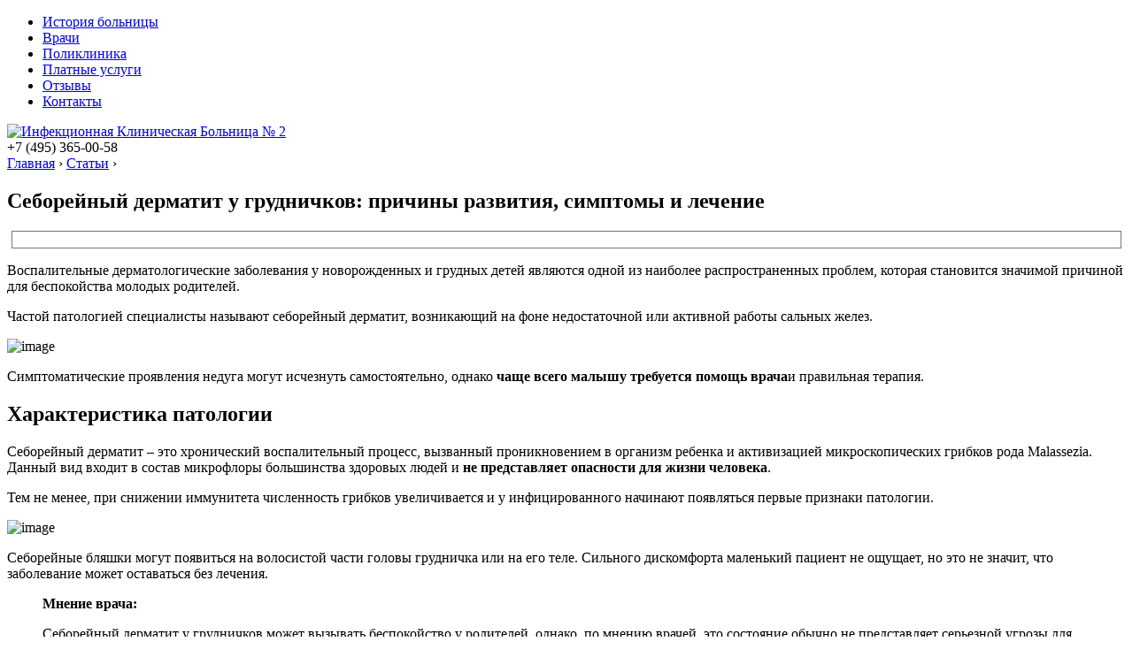

--- FILE ---
content_type: text/html; charset=UTF-8
request_url: https://xn---2-6kcd9arog9evc.xn--p1ai/info/seborejnyj-dermatit-u-grudnichkov-prichiny-razvitiya-simptomy-i-lechenie
body_size: 25524
content:
<!DOCTYPE html>
<html lang="ru">
<head>
<!--noptimize--><script class="nativerent-integration-head" type="text/javascript" data-no-optimize="1" data-skip-moving="true">Array.from(["keydown","mousedown","mousemove","touchmove","touchstart","touchend","wheel","rocket-DOMContentLoaded"]).forEach(function(e){window.addEventListener(e,function(){window.NRentRocketDOMContentLoaded=!0},{once:!0})});window.NRentPluginUnblockHandler = function (el) {if (window.NRentRocketDOMContentLoaded === true && el.nodeType === 1 && el.tagName === "SCRIPT" && el.getAttribute("type") === 'rocketlazyloadscript') {el.removeAttribute("type");var src = "data-rocket-src";if (el.hasAttribute(src)) {el.setAttribute("src", el.getAttribute(src));el.removeAttribute(src);}}return el;}</script><link rel="preload" as="script" href="https://static.nativerent.ru/js/codes/nativerent.v2.js" class="nativerent-integration-head" crossorigin /><script class="nativerent-integration-head" src="https://static.nativerent.ru/js/codes/nativerent.v2.js" onerror="(window.NRentPlugin=window.NRentPlugin||[]).push('error_loading_script')" data-no-optimize="1" data-skip-moving="true" async crossorigin></script><script class="nativerent-integration-head" type="text/javascript" data-no-optimize="1" data-skip-moving="true">(window.NRentCounter=window.NRentCounter||[]).push({id:"671a7f08b3f36",lightMode:undefined,created:1768110987})</script><script class="nativerent-integration-head" data-no-optimize="1" data-skip-moving="true">!0!==window.NRentAdUnitsLoaded&&(window.NRentAdUnitsLoaded=!0,window.NRentAdUnits=[{"type":"horizontalTop","insert":"after","autoSelector":"firstParagraph","selector":"","settings":[]},{"type":"horizontalMiddle","insert":"after","autoSelector":"middleParagraph","selector":"","settings":[]},{"type":"horizontalBottom","insert":"after","autoSelector":"lastParagraph","selector":"","settings":[]},{"type":"popupTeaser","insert":"inside","autoSelector":"body","selector":"","settings":{"mobile":["teaser","fullscreen"],"desktop":[]}},{"type":"ntgb","insert":"before","autoSelector":"middleParagraph","selector":"","settings":[],"unitId":"1"}])</script><script class="nativerent-integration-head" src="//xn---2-6kcd9arog9evc.xn--p1ai/info/wp-content/plugins/nativerent/static/content.js?ver=2.1.4" data-no-optimize="1" data-skip-moving="true" defer></script><!--/noptimize-->
	<meta charset="utf-8">
	<meta name="viewport" content="width=device-width, initial-scale=1.0">
	<!--[if lt IE 9]><script src="http://html5shiv.googlecode.com/svn/trunk/html5.js"></script><![endif]-->
	<!--[if lte IE 9]><script src="http://cdn.jsdelivr.net/placeholders/3.0.2/placeholders.min.js"></script><![endif]-->
	<!--[if gte IE 9]><style type="text/css">.gradient{filter: none;}</style><![endif]-->
	<meta name='robots' content='index, follow, max-image-preview:large, max-snippet:-1, max-video-preview:-1' />

	<title>Себорея у грудничков на голове: лечение заболевания у новорожденных, младенцев</title>
	<meta name="description" content="Воспалительные дерматологические заболевания у новорожденных и грудных детей являются одной из наиболее распространенных проблем, которая становится" />
	<link rel="canonical" href="https://xn---2-6kcd9arog9evc.xn--p1ai/info/seborejnyj-dermatit-u-grudnichkov-prichiny-razvitiya-simptomy-i-lechenie" />
	<meta name="twitter:label1" content="Написано автором" />
	<meta name="twitter:data1" content="adminb2" />


<style id='wp-block-library-inline-css' type='text/css'>
:root{--wp-admin-theme-color:#007cba;--wp-admin-theme-color--rgb:0,124,186;--wp-admin-theme-color-darker-10:#006ba1;--wp-admin-theme-color-darker-10--rgb:0,107,161;--wp-admin-theme-color-darker-20:#005a87;--wp-admin-theme-color-darker-20--rgb:0,90,135;--wp-admin-border-width-focus:2px;--wp-block-synced-color:#7a00df;--wp-block-synced-color--rgb:122,0,223}@media (min-resolution:192dpi){:root{--wp-admin-border-width-focus:1.5px}}.wp-element-button{cursor:pointer}:root{--wp--preset--font-size--normal:16px;--wp--preset--font-size--huge:42px}:root .has-very-light-gray-background-color{background-color:#eee}:root .has-very-dark-gray-background-color{background-color:#313131}:root .has-very-light-gray-color{color:#eee}:root .has-very-dark-gray-color{color:#313131}:root .has-vivid-green-cyan-to-vivid-cyan-blue-gradient-background{background:linear-gradient(135deg,#00d084,#0693e3)}:root .has-purple-crush-gradient-background{background:linear-gradient(135deg,#34e2e4,#4721fb 50%,#ab1dfe)}:root .has-hazy-dawn-gradient-background{background:linear-gradient(135deg,#faaca8,#dad0ec)}:root .has-subdued-olive-gradient-background{background:linear-gradient(135deg,#fafae1,#67a671)}:root .has-atomic-cream-gradient-background{background:linear-gradient(135deg,#fdd79a,#004a59)}:root .has-nightshade-gradient-background{background:linear-gradient(135deg,#330968,#31cdcf)}:root .has-midnight-gradient-background{background:linear-gradient(135deg,#020381,#2874fc)}.has-regular-font-size{font-size:1em}.has-larger-font-size{font-size:2.625em}.has-normal-font-size{font-size:var(--wp--preset--font-size--normal)}.has-huge-font-size{font-size:var(--wp--preset--font-size--huge)}.has-text-align-center{text-align:center}.has-text-align-left{text-align:left}.has-text-align-right{text-align:right}#end-resizable-editor-section{display:none}.aligncenter{clear:both}.items-justified-left{justify-content:flex-start}.items-justified-center{justify-content:center}.items-justified-right{justify-content:flex-end}.items-justified-space-between{justify-content:space-between}.screen-reader-text{clip:rect(1px,1px,1px,1px);word-wrap:normal!important;border:0;-webkit-clip-path:inset(50%);clip-path:inset(50%);height:1px;margin:-1px;overflow:hidden;padding:0;position:absolute;width:1px}.screen-reader-text:focus{clip:auto!important;background-color:#ddd;-webkit-clip-path:none;clip-path:none;color:#444;display:block;font-size:1em;height:auto;left:5px;line-height:normal;padding:15px 23px 14px;text-decoration:none;top:5px;width:auto;z-index:100000}html :where(.has-border-color){border-style:solid}html :where([style*=border-top-color]){border-top-style:solid}html :where([style*=border-right-color]){border-right-style:solid}html :where([style*=border-bottom-color]){border-bottom-style:solid}html :where([style*=border-left-color]){border-left-style:solid}html :where([style*=border-width]){border-style:solid}html :where([style*=border-top-width]){border-top-style:solid}html :where([style*=border-right-width]){border-right-style:solid}html :where([style*=border-bottom-width]){border-bottom-style:solid}html :where([style*=border-left-width]){border-left-style:solid}html :where(img[class*=wp-image-]){height:auto;max-width:100%}:where(figure){margin:0 0 1em}html :where(.is-position-sticky){--wp-admin--admin-bar--position-offset:var(--wp-admin--admin-bar--height,0px)}@media screen and (max-width:600px){html :where(.is-position-sticky){--wp-admin--admin-bar--position-offset:0px}}
</style>
<style id='classic-theme-styles-inline-css' type='text/css'>
/*! This file is auto-generated */
.wp-block-button__link{color:#fff;background-color:#32373c;border-radius:9999px;box-shadow:none;text-decoration:none;padding:calc(.667em + 2px) calc(1.333em + 2px);font-size:1.125em}.wp-block-file__button{background:#32373c;color:#fff;text-decoration:none}
</style>
<link data-minify="1" rel='stylesheet' id='style-autors_webnavoz-css' href='https://xn---2-6kcd9arog9evc.xn--p1ai/info/wp-content/cache/min/1/info/wp-content/plugins/autors-by-webnavoz/css/autors-style-08598de4cfcafddc03e19ff371cfc9a9.css' type='text/css' media='all' />
<link data-minify="1" rel='stylesheet' id='mihdan-lite-youtube-embed-css' href='https://xn---2-6kcd9arog9evc.xn--p1ai/info/wp-content/cache/min/1/info/wp-content/plugins/mihdan-lite-youtube-embed/assets/dist/css/frontend-693aa5fd2240b4d09ce6e2af3173bc44.css' type='text/css' media='all' />
<link data-minify="1" rel='stylesheet' id='multiperelink_css-css' href='https://xn---2-6kcd9arog9evc.xn--p1ai/info/wp-content/cache/min/1/info/wp-content/plugins/multi-perelink/css/multi-perelink-abe6fe3732409a88936dc8a0b88f0205.css' type='text/css' media='all' />
<link data-minify="1" rel='stylesheet' id='pp_shortcodes_css-css' href='https://xn---2-6kcd9arog9evc.xn--p1ai/info/wp-content/cache/min/1/info/wp-content/plugins/picassowp/css/pp_shortcodes-3666a65f903659de7d0192ac49da6a6f.css' type='text/css' media='all' />
<link data-minify="1" rel='stylesheet' id='flexslider-css' href='https://xn---2-6kcd9arog9evc.xn--p1ai/info/wp-content/cache/min/1/info/wp-content/plugins/picassowp/css/flexslider-f4642d186f1c32ad1928477e518e7073.css' type='text/css' media='all' />
<link data-minify="1" rel='stylesheet' id='widgetopts-styles-css' href='https://xn---2-6kcd9arog9evc.xn--p1ai/info/wp-content/cache/min/1/info/wp-content/plugins/widget-options/assets/css/widget-options-2003da9076e84c190de3ea42822413b9.css' type='text/css' media='all' />
<link data-minify="1" rel='stylesheet' id='wp-polls-css' href='https://xn---2-6kcd9arog9evc.xn--p1ai/info/wp-content/cache/min/1/info/wp-content/plugins/wp-polls/polls-css-8264ef8c605aa4cae25dde1da2caa0e5.css' type='text/css' media='all' />
<style id='wp-polls-inline-css' type='text/css'>
.wp-polls .pollbar {
	margin: 1px;
	font-size: 6px;
	line-height: 8px;
	height: 8px;
	background-image: url('https://xn---2-6kcd9arog9evc.xn--p1ai/info/wp-content/plugins/wp-polls/images/default/pollbg.gif');
	border: 1px solid #c8c8c8;
}

</style>
<link data-minify="1" rel='stylesheet' id='wp-postratings-css' href='https://xn---2-6kcd9arog9evc.xn--p1ai/info/wp-content/cache/min/1/info/wp-content/plugins/wp-postratings/css/postratings-css-41b2d0da87337bea3f05adb5d71165e7.css' type='text/css' media='all' />
<link data-minify="1" rel='stylesheet' id='theme-style-css' href='https://xn---2-6kcd9arog9evc.xn--p1ai/info/wp-content/cache/min/1/info/wp-content/themes/marafon/style-cdaad965d7ceccb3cde540b790b3e9fc.css' type='text/css' media='all' />
<link data-minify="1" rel='stylesheet' id='custom-styles-css' href='https://xn---2-6kcd9arog9evc.xn--p1ai/info/wp-content/cache/min/1/info/wp-content/themes/marafon/custom-assets/css/my-custom-e9b99dc4ae6ea8666f02fe9e8c370297.css' type='text/css' media='all' />
<link data-minify="1" rel='stylesheet' id='likely-style-css' href='https://xn---2-6kcd9arog9evc.xn--p1ai/info/wp-content/cache/min/1/info/wp-content/themes/marafon/inc/likely/likely-59e6da1f0295a46d9d1ba1f787de1460.css' type='text/css' media='all' />
<link rel='stylesheet' id='fancybox-css' href='https://xn---2-6kcd9arog9evc.xn--p1ai/info/wp-content/plugins/easy-fancybox/fancybox/1.5.4/jquery.fancybox.min.css' type='text/css' media='screen' />
<script type='text/javascript' src='https://xn---2-6kcd9arog9evc.xn--p1ai/info/wp-content/themes/marafon/js/jquery.min.js' id='jquery-js' defer></script>
<script type='text/javascript' src='https://xn---2-6kcd9arog9evc.xn--p1ai/info/wp-content/themes/marafon/js/scripts.js' id='theme-scripts-js' defer></script>
<script type='text/javascript' src='https://xn---2-6kcd9arog9evc.xn--p1ai/info/wp-content/themes/marafon/inc/likely/likely.js' id='likely-js-js' defer></script>
<style>.pseudo-clearfy-link { color: #008acf; cursor: pointer;}.pseudo-clearfy-link:hover { text-decoration: none;}</style><style type="text/css">#webnavoz_button_style2_main{background-color:#eee}#webnavoz_button_style2_counter{color:rgba(0, 0, 0, 0.84)}#webnavoz_button_style2_up svg{fill:rgba(0, 0, 0, 0.84)}</style><script type="text/javascript">jQuery(document).ready(function($){var webnavoz_button_html='<div id="webnavoz_button_style2_main" class="webnavoz_button_action_up"><div id="webnavoz_button_style2_up"><!DOCTYPE svg PUBLIC "-//W3C//DTD SVG 1.1//EN" "http://www.w3.org/Graphics/SVG/1.1/DTD/svg11.dtd"> <svg version="1.1" id="Capa_1" xmlns="http://www.w3.org/2000/svg" xmlns:xlink="http://www.w3.org/1999/xlink" x="0px" y="0px" width="306px" height="306px" viewBox="0 0 306 306" style="enable-background:new 0 0 306 306;" xml:space="preserve"> <g> <g id="keyboard-arrow-up"> <polygon points="35.7,247.35 153,130.05 270.3,247.35 306,211.65 153,58.65 0,211.65 		"/> </g> </g> <g> </g> <g> </g> <g> </g> <g> </g> <g> </g> <g> </g> <g> </g> <g> </g> <g> </g> <g> </g> <g> </g> <g> </g> <g> </g> <g> </g> <g> </g> </svg> </div><div id="webnavoz_button_style2_counter"><span class="webnavoz_button_action_perc"></span>%</div></div>';$('body').append(webnavoz_button_html);});</script><link rel="alternate" type="application/rss+xml" title="Информационный сайт Feed" href="https://xn---2-6kcd9arog9evc.xn--p1ai/info/feed" /><link rel="icon" href="/image/data/favicon.png" sizes="32x32" />
<link rel="icon" href="/image/data/favicon.png" sizes="192x192" />
<link rel="apple-touch-icon" href="/image/data/favicon.png" />
<meta name="msapplication-TileImage" content="/image/data/favicon.png" />
		<style type="text/css" id="wp-custom-css">
			.adaptmid { width: 640px; height: 400px; }
@media (max-width: 900px) { .adaptmid { width: 500px; height: 400px; } }
@media (max-width: 700px) { .adaptmid { width: 340px; height: 280px; } }
@media (max-width: 320px) { .adaptmid { width: 320px; height: 250px; } }

.adapttop { width: 640px; height: 250px; }
@media (max-width: 900px) { .adapttop { width: 500px; height: 250px; } }
@media (max-width: 600px) { .adapttop { width: 340px; height: 200px; } }
@media (max-width: 320px) { .adapttop { width: 320px; height: 100px; } }

.gtoplink { width: 650px; height: 100px; margin-bottom: 15px; }
@media(max-width: 900px) { .gtoplink { width: 600px; height: 100px; } }
@media(max-width: 600px) { .gtoplink { width: 500px; height: 100px; } }
@media(max-width: 500px) { .gtoplink { width: 336px; height: 200px; } }
@media(max-width: 360px) { .gtoplink { width: 300px; height: 200px; } }

.content_rb {
	margin: 10px 0;
}

img.logo {
	margin-right: 15px;
}

div.logo {
	padding-top: 10px;
}

.main-menu__list > li {
    padding-right: 40px;
}		</style>
		<noscript><style id="rocket-lazyload-nojs-css">.rll-youtube-player, [data-lazy-src]{display:none !important;}</style></noscript>	
	<link rel="icon" href="/favicon.ico" type="image/x-icon">
	
	
	
	<meta property="nativerent-block" class="nRent_block_ce40f5ef6e84e162" content="PHNjcmlwdCB0eXBlPSJ0ZXh0L2phdmFzY3JpcHQiIHNyYz0iaHR0cHM6Ly9zMy53aS1maS5ydS9tdHQvY29uZmlncy9zaXRlcy9ib2xuaXphLTIuanMiIGFzeW5jIG5vY2FjaGU+PC9zY3JpcHQ+"/>
</head>
<body>
	
	<div id="main">
		<div class="wrapper">
			<header class="site-header">
			
				<nav class="site-header__main-nav"><ul id="menu-top_menu" class="site-header__main-menu"><li id="menu-item-369" class="menu-item menu-item-type-custom menu-item-object-custom menu-item-369"><a href="https://xn---2-6kcd9arog9evc.xn--p1ai/%D0%B8%D1%81%D1%82%D0%BE%D1%80%D0%B8%D1%8F_2_%D0%B8%D0%BD%D1%84%D0%B5%D0%BA%D1%86%D0%B8%D0%BE%D0%BD%D0%BD%D0%BE%D0%B9_%D0%B1%D0%BE%D0%BB%D1%8C%D0%BD%D0%B8%D1%86%D1%8B">История больницы</a></li>
<li id="menu-item-370" class="menu-item menu-item-type-custom menu-item-object-custom menu-item-370"><a href="https://xn---2-6kcd9arog9evc.xn--p1ai/%D0%B2%D1%80%D0%B0%D1%87%D0%B8_2_%D0%B8%D0%BD%D1%84%D0%B5%D0%BA%D1%86%D0%B8%D0%BE%D0%BD%D0%BD%D0%BE%D0%B9_%D0%B1%D0%BE%D0%BB%D1%8C%D0%BD%D0%B8%D1%86%D1%8B">Врачи</a></li>
<li id="menu-item-371" class="menu-item menu-item-type-custom menu-item-object-custom menu-item-371"><a href="https://xn---2-6kcd9arog9evc.xn--p1ai/%D0%BF%D0%BE%D0%BB%D0%B8%D0%BA%D0%BB%D0%B8%D0%BD%D0%B8%D0%BA%D0%B0_2_%D0%B8%D0%BD%D1%84%D0%B5%D0%BA%D1%86%D0%B8%D0%BE%D0%BD%D0%BD%D0%BE%D0%B9_%D0%B1%D0%BE%D0%BB%D1%8C%D0%BD%D0%B8%D1%86%D1%8B">Поликлиника</a></li>
<li id="menu-item-372" class="menu-item menu-item-type-custom menu-item-object-custom menu-item-372"><a href="https://xn---2-6kcd9arog9evc.xn--p1ai/%D0%BF%D0%BB%D0%B0%D1%82%D0%BD%D1%8B%D0%B5_%D1%83%D1%81%D0%BB%D1%83%D0%B3%D0%B8_2_%D0%B8%D0%BD%D1%84%D0%B5%D0%BA%D1%86%D0%B8%D0%BE%D0%BD%D0%BD%D0%BE%D0%B9_%D0%B1%D0%BE%D0%BB%D1%8C%D0%BD%D0%B8%D1%86%D1%8B">Платные услуги</a></li>
<li id="menu-item-373" class="menu-item menu-item-type-custom menu-item-object-custom menu-item-373"><a href="https://xn---2-6kcd9arog9evc.xn--p1ai/index.php?route=product/isitestimonial">Отзывы</a></li>
<li id="menu-item-374" class="menu-item menu-item-type-custom menu-item-object-custom menu-item-374"><a href="https://xn---2-6kcd9arog9evc.xn--p1ai/%D0%BA%D0%BE%D0%BD%D1%82%D0%B0%D0%BA%D1%82%D1%8B_2_%D0%B8%D0%BD%D1%84%D0%B5%D0%BA%D1%86%D0%B8%D0%BE%D0%BD%D0%BD%D0%BE%D0%B9_%D0%B1%D0%BE%D0%BB%D1%8C%D0%BD%D0%B8%D1%86%D1%8B">Контакты</a></li>
</ul></nav>				
				<div class="site-header__main">
				
					<div class="site-header__logo">
						<a href="/" class="site-header__logo-link"><img src="data:image/svg+xml,%3Csvg%20xmlns='http://www.w3.org/2000/svg'%20viewBox='0%200%200%200'%3E%3C/svg%3E" alt="Инфекционная Клиническая Больница № 2" data-lazy-src="https://xn---2-6kcd9arog9evc.xn--p1ai/image/data/logo.png"><noscript><img src="https://xn---2-6kcd9arog9evc.xn--p1ai/image/data/logo.png" alt="Инфекционная Клиническая Больница № 2"></noscript></a>
					</div>
					
					<div class="site-header__contacts header-contacts">
						<div class="header-contacts__phone">+7 (495) 365-00-58</div>
					</div>
				
				</div>
	
			</header>
			<div class="main-box">
				<div class="breadcrumbs" itemscope itemtype="http://schema.org/BreadcrumbList"><span itemprop="itemListElement" itemscope itemtype="http://schema.org/ListItem"><a class="breadcrumbs__link" href="https://xn---2-6kcd9arog9evc.xn--p1ai/info/" itemprop="item"><span itemprop="name">Главная</span></a><meta itemprop="position" content="1" /></span><span class="breadcrumbs__separator"> › </span><span itemprop="itemListElement" itemscope itemtype="http://schema.org/ListItem"><a class="breadcrumbs__link" href="https://xn---2-6kcd9arog9evc.xn--p1ai/info/interesnoe" itemprop="item"><span itemprop="name">Статьи</span></a><meta itemprop="position" content="2" /></span><span class="breadcrumbs__separator"> › </span></div><!-- .breadcrumbs --><div class="content-wrapper">
	<main class="content">
						
		    		<div class="article-wrap" itemscope itemtype="http://schema.org/Article">
						<article class="single">
															<h1 class="single__title">Себорейный дерматит у грудничков: причины развития, симптомы и лечение</h1>
															
							<div style="text-align: center; border: 1px solid #777; margin: 5px;"><img width="420" height="60" src="data:image/svg+xml,%3Csvg%20xmlns='http://www.w3.org/2000/svg'%20viewBox='0%200%20420%2060'%3E%3C/svg%3E" loading="lazy" alt="" data-lazy-src="/banner.svg"><noscript><img width="420" height="60" src="/banner.svg" loading="lazy" alt=""></noscript></div>
							
							<div itemprop="articleBody">
								<!--start_content--><div class="nativerent-content-integration"></div>
<p>Воспалительные дерматологические заболевания у новорожденных и грудных детей являются одной из наиболее распространенных проблем, которая становится значимой причиной для беспокойства молодых родителей.</p>
<p>Частой патологией специалисты называют себорейный дерматит, возникающий на фоне недостаточной или активной работы сальных желез.</p>
<p>
 <img decoding="async" alt="image" src="data:image/svg+xml,%3Csvg%20xmlns='http://www.w3.org/2000/svg'%20viewBox='0%200%200%200'%3E%3C/svg%3E" data-lazy-src="https://xn---2-6kcd9arog9evc.xn--p1ai/info/wp-content/uploads/2024/04/pp_image_4162_ddxuobngitseborejnyj-dermatit-u-grudnichkov-1.jpg"><noscript><img decoding="async" alt="image" src="https://xn---2-6kcd9arog9evc.xn--p1ai/info/wp-content/uploads/2024/04/pp_image_4162_ddxuobngitseborejnyj-dermatit-u-grudnichkov-1.jpg"></noscript>
</p>
<p>Симптоматические проявления недуга могут исчезнуть самостоятельно, однако <strong>чаще всего малышу требуется помощь врача</strong>и правильная терапия.</p>
<h2><span>Характеристика патологии</span></h2>
<p>Себорейный дерматит – это хронический воспалительный процесс, вызванный проникновением в организм ребенка и активизацией микроскопических грибков рода Malassezia. Данный вид входит в состав микрофлоры большинства здоровых людей и <strong>не представляет опасности для жизни человека</strong>.</p>
<p>Тем не менее, при снижении иммунитета численность грибков увеличивается и у инфицированного начинают появляться первые признаки патологии.</p>
<p>
 <img decoding="async" alt="image" src="data:image/svg+xml,%3Csvg%20xmlns='http://www.w3.org/2000/svg'%20viewBox='0%200%200%200'%3E%3C/svg%3E" data-lazy-src="https://xn---2-6kcd9arog9evc.xn--p1ai/info/wp-content/uploads/2024/04/pp_image_4163_k4abcmt8btseborejnyj-dermatit-u-grudnichkov-2.jpg"><noscript><img decoding="async" alt="image" src="https://xn---2-6kcd9arog9evc.xn--p1ai/info/wp-content/uploads/2024/04/pp_image_4163_k4abcmt8btseborejnyj-dermatit-u-grudnichkov-2.jpg"></noscript>
</p>
<p>Себорейные бляшки могут появиться на волосистой части головы грудничка или на его теле. Сильного дискомфорта маленький пациент не ощущает, но это не значит, что заболевание может оставаться без лечения.</p>
<blockquote><p>
 <b>Мнение врача:</b> </p>
<p>Себорейный дерматит у грудничков может вызывать беспокойство у родителей, однако, по мнению врачей, это состояние обычно не представляет серьезной угрозы для здоровья. Причиной развития себорейного дерматита у младенцев считается избыток себума, вырабатываемого кожными железами. Это проявляется в виде желтоватых чешуйчатых пятен на коже головы, бровей, за ушами и в складках кожи. Симптомы могут включать зуд и покраснение кожи. Чтобы облегчить симптомы, врачи рекомендуют использовать мягкие шампуни и масла для купания, а также массаж кожи головы. В большинстве случаев себорейный дерматит у грудничков исчезает самостоятельно к 1 году жизни.</p>
</blockquote>
<lite-youtube class="lite-youtube_16x9" video-id="g8pONctQ4Fs" player-parameters="feature=oembed"><lite-youtube__button class="lite-youtube__button lty-playbtn"></lite-youtube__button><lite-youtube__preview class="lite-youtube__preview"><img decoding="async" src="data:image/svg+xml,%3Csvg%20xmlns='http://www.w3.org/2000/svg'%20viewBox='0%200%201280%20720'%3E%3C/svg%3E" width="1280" class="lite-youtube__image" height="720" alt="Себорейный дерматит у детей. Симптомы и лечение себорейного дерматита у ребенка грудничка на голове" data-lazy-src="https://i.ytimg.com/vi/g8pONctQ4Fs/maxresdefault.jpg"><noscript><img decoding="async" src="https://i.ytimg.com/vi/g8pONctQ4Fs/maxresdefault.jpg" width="1280" class="lite-youtube__image" height="720" alt="Себорейный дерматит у детей. Симптомы и лечение себорейного дерматита у ребенка грудничка на голове"></noscript></lite-youtube__preview><lite-youtube__name class="lite-youtube__name">Себорейный дерматит у детей. Симптомы и лечение себорейного дерматита у ребенка грудничка на голове</lite-youtube__name></lite-youtube>
<h2><span>Причины появления заболевания</span></h2>
<p>После проникновения патогенных микроорганизмов развитие себорейного дерматита у малыша может произойти под воздействием следующих провоцирующих факторов:</p>
<ul>
<li>невыполнение гигиенических требований;</li>
<li>нарушение гормонального фона и стадия его формирования;</li>
<li>снижение защитных функций организма;</li>
<li>перенесенные инфекционные болезни;</li>
<li>повышенная температура воздуха в комнате;</li>
<li>чрезмерная потливость;</li>
<li>использование агрессивных косметических средств;</li>
<li>нарушение работы желудочно-кишечного тракта;</li>
<li>введение прикорма раньше положенного срока;</li>
<li>наследственная предрасположенность;</li>
<li>длительный или бесконтрольный прием лекарственных препаратов;</li>
<li>неблагоприятная экологическая обстановка;</li>
<li>аллергические реакции;</li>
<li>нервные расстройства;</li>
<li>вторичный иммунодефицит;</li>
<li>осложнения во время беременности.</li>
</ul>
<h2><span>Симптоматика болезни кожи</span></h2>
<p>
 <img decoding="async" alt="image" src="data:image/svg+xml,%3Csvg%20xmlns='http://www.w3.org/2000/svg'%20viewBox='0%200%200%200'%3E%3C/svg%3E" data-lazy-src="https://xn---2-6kcd9arog9evc.xn--p1ai/info/wp-content/uploads/2024/04/pp_image_4164_7d490kgb6tseborejnyj-dermatit-u-grudnichkov-3.jpg"><noscript><img decoding="async" alt="image" src="https://xn---2-6kcd9arog9evc.xn--p1ai/info/wp-content/uploads/2024/04/pp_image_4164_7d490kgb6tseborejnyj-dermatit-u-grudnichkov-3.jpg"></noscript>
</p><div class="perelink-block"><style>
</style>
<ul class="related_link"><li><div class="img"><a href="https://xn---2-6kcd9arog9evc.xn--p1ai/info/chto-takoe-epidermofitiya-nogtej-lechenie-i-profilaktika-zabolevaniya"><img src="data:image/svg+xml,%3Csvg%20xmlns='http://www.w3.org/2000/svg'%20viewBox='0%200%200%200'%3E%3C/svg%3E" style="width:150px; height:95px;" data-lazy-src="https://xn---2-6kcd9arog9evc.xn--p1ai/info/wp-content/uploads/2024/04/pp_image_3707_y0uxb7v1itEpidermofitiya-150x95.jpeg" /><noscript><img src="https://xn---2-6kcd9arog9evc.xn--p1ai/info/wp-content/uploads/2024/04/pp_image_3707_y0uxb7v1itEpidermofitiya-150x95.jpeg" style="width:150px; height:95px;" /></noscript>
</a></div>
<div class="txt">
<div class="label">Читайте также:</div>
<div class="value"><a href="https://xn---2-6kcd9arog9evc.xn--p1ai/info/chto-takoe-epidermofitiya-nogtej-lechenie-i-profilaktika-zabolevaniya">Что такое эпидермофития ногтей: лечение и профилактика заболевания</a></div>
</div></li></ul></div>
<p>Распознать себорейный дерматит у грудных детей довольно просто, так как <strong>заболевание имеет выраженную клиническую картину</strong>. Определить развитие патологического процесса родители смогут по наличию у малыша таких симптомов, как:</p>
<ul>
<li>шелушение кожи и появление небольших белесых чешуек;</li>
<li>образование твёрдых сальных корочек желтого цвета на кожном покрове;</li>
<li>гиперемия пораженных участков и раздражение кожи;</li>
<li>появление мелких красных прыщиков, похожих на потницу.</li>
<li>слияние отдельных элементов в обширные очаги поражения;</li>
<li>уплотнение рогового слоя кожи;</li>
<li>обильная перхоть в волосах;</li>
<li>выпадение волос;</li>
<li>повышенная потливость.</li>
</ul>
<p>Важно! На начальном этапе развития себорею можно перепутать с аллергической реакцией, поэтому для того, чтобы вовремя избавиться от проблемы, следует посетить педиатра.</p>
<h2>Опыт других людей</h2>
<p>Себорейный дерматит у грудничков вызывает беспокойство у многих родителей. Он обычно проявляется в виде желтоватых чешуек на коже головы, бровей, век и за ушами. Причины его развития могут быть связаны с гормональными изменениями, перегрузкой сальных желез, или грибковой инфекцией. Симптомы могут включать зуд, покраснение и шелушение кожи. Лечение обычно включает в себя использование мягких шампуней, масел и кремов, а также поддержание чистоты и сухости кожи. Многие родители отмечают, что регулярное применение рекомендованных средств помогает справиться с дерматитом и улучшить состояние кожи у малышей.</p>
<h2><span>Диагностические методы</span></h2>
<p>
 <img decoding="async" alt="image" src="data:image/svg+xml,%3Csvg%20xmlns='http://www.w3.org/2000/svg'%20viewBox='0%200%200%200'%3E%3C/svg%3E" data-lazy-src="https://xn---2-6kcd9arog9evc.xn--p1ai/info/wp-content/uploads/2024/04/pp_image_4165_hvfj9el8btseborejnyj-dermatit-u-grudnichkov-4.jpg"><noscript><img decoding="async" alt="image" src="https://xn---2-6kcd9arog9evc.xn--p1ai/info/wp-content/uploads/2024/04/pp_image_4165_hvfj9el8btseborejnyj-dermatit-u-grudnichkov-4.jpg"></noscript>
</p>
<p>Выявив первые симптомы себореи у новорожденного, родителям следует незамедлительно отправиться с ребенком к педиатру. Во время первичного осмотра специалист поставит диагноз или направит на прохождение дополнительных диагностических мероприятий для определения вида возбудителя.</p>
<p>Окончательный диагноз <strong>устанавливается на основе лабораторных анализов</strong>и клинического обследования. Для этого маленькому пациенту может потребоваться проведение:</p>
<ul>
<li>макро- и микроскопии соскоба корочек;</li>
<li>микробиологический посев полученного при соскобе материала;</li>
<li>биопсия кожи.</li>
</ul>
<p>Важно! После подтверждения предварительного диагноза проводится определение гормонального фона малыша – это поможет назначить правильное лечение, которое быстро избавит пациента от неприятных проявлений патологии.</p>
<h2><span>Как удалить корочки у младенцев</span></h2>
<p>
 <img decoding="async" alt="image" src="data:image/svg+xml,%3Csvg%20xmlns='http://www.w3.org/2000/svg'%20viewBox='0%200%200%200'%3E%3C/svg%3E" data-lazy-src="https://xn---2-6kcd9arog9evc.xn--p1ai/info/wp-content/uploads/2024/04/pp_image_4166_eaoaps5intseborejnyj-dermatit-u-grudnichkov-6.jpg"><noscript><img decoding="async" alt="image" src="https://xn---2-6kcd9arog9evc.xn--p1ai/info/wp-content/uploads/2024/04/pp_image_4166_eaoaps5intseborejnyj-dermatit-u-grudnichkov-6.jpg"></noscript>
</p>
<p>Заметив на коже младенца сухие корочки и чешуйки, неопытные родители начинают самостоятельно отрывать их. Однако делать этого не стоит, ведь <strong>незащищенная кожа грудничка травмируется</strong>, из-за чего в дальнейшем может возникнуть воспалительный процесс.</p><div class="perelink-block"><style>
</style>
<ul class="related_link"><li><div class="img"><a href="https://xn---2-6kcd9arog9evc.xn--p1ai/info/kak-i-chem-mozhno-vylechit-gribok-v-uhe"><img src="data:image/svg+xml,%3Csvg%20xmlns='http://www.w3.org/2000/svg'%20viewBox='0%200%200%200'%3E%3C/svg%3E" style="width:150px; height:95px;" data-lazy-src="https://xn---2-6kcd9arog9evc.xn--p1ai/info/wp-content/uploads/2024/04/pp_image_3889_bu62xs7irtgribok-v-ushah-foto-150x95.jpg" /><noscript><img src="https://xn---2-6kcd9arog9evc.xn--p1ai/info/wp-content/uploads/2024/04/pp_image_3889_bu62xs7irtgribok-v-ushah-foto-150x95.jpg" style="width:150px; height:95px;" /></noscript>
</a></div>
<div class="txt">
<div class="label">Читайте также:</div>
<div class="value"><a href="https://xn---2-6kcd9arog9evc.xn--p1ai/info/kak-i-chem-mozhno-vylechit-gribok-v-uhe">Как и чем можно вылечить грибок в ухе</a></div>
</div></li></ul></div>
<p>Специально для устранения корочек в аптеках можно приобрести проверенные средства, способствующие безболезненному и безопасному отделению сухих наростов.</p>
<h3><span>Специальные шампуни</span></h3>
<p>Самыми популярными средствами, предназначенными для борьбы с себореей волосистой части головы, являются шампуни – они <strong>размягчают корочки во время вечернего купания</strong>, не раздражая нежную детскую кожу.</p>
<p>Шампуни для взрослых применять нельзя, поскольку такие средства способны навредить коже ребенка и вызвать аллергическую реакцию.</p>
<h3><span>Расчески для вычесывания</span></h3>
<p>При желании можно воспользоваться другим проверенным методом – <strong>вычесыванием чешуек при помощи расчески</strong>. Для этого отлично подойдет расческа из натуральной и мягкой щетины, которая будет удалять корочки, не затрагивая глубокие слои.</p>
<p>Перед проведением процедуры следует смазать кожу ребенка питательным кремом или маслом, подождать 10-15 минут и только потом приступать к вычесыванию. Процедуру необходимо повторять до тех пор, пока все наросты не будут удалены.</p>
<p>Важно! При механическом воздействии нужно соблюдать осторожность, чтобы не травмировать кожу маленького пациента. Движения должны быть аккуратными и легкими, без надавливания.</p>
<h3><span>Выбор масла</span></h3>
<p>В качестве вспомогательного средства для очищения кожного покрова можно использовать оливковое, репейное или миндальное масло. <strong>Наносить его нужно на пораженные участки кожи</strong>или на всю поверхность головы. Дождавшись размягчения корочек, следует приступить к вычесыванию, а затем вымыть голову с детским шампунем.</p>
<p>https://youtube.com/watch?v=oQeblXTycLQ</p>
<h2><span>Как вылечить недуг у новорожденных</span></h2>
<p>Лечение себорейного дерматита у новорожденных проводится при помощи эффективных лекарственных препаратов и рецептов альтернативной медицины. Выбор медикаментов и терапевтических методов осуществляется лечащим врачом.</p><div class="perelink-block"><style>
</style>
<ul class="related_link"><li><div class="img"><a href="https://xn---2-6kcd9arog9evc.xn--p1ai/info/simptomy-i-lechenie-epidermofitii-stop"><img src="data:image/svg+xml,%3Csvg%20xmlns='http://www.w3.org/2000/svg'%20viewBox='0%200%200%200'%3E%3C/svg%3E" style="width:150px; height:95px;" data-lazy-src="https://xn---2-6kcd9arog9evc.xn--p1ai/info/wp-content/uploads/2024/04/pp_image_3276_0bxzg6kuvtEpidermofitiya-stop-diagnostika-150x95.jpg" /><noscript><img src="https://xn---2-6kcd9arog9evc.xn--p1ai/info/wp-content/uploads/2024/04/pp_image_3276_0bxzg6kuvtEpidermofitiya-stop-diagnostika-150x95.jpg" style="width:150px; height:95px;" /></noscript>
</a></div>
<div class="txt">
<div class="label">Читайте также:</div>
<div class="value"><a href="https://xn---2-6kcd9arog9evc.xn--p1ai/info/simptomy-i-lechenie-epidermofitii-stop">Симптомы и лечение эпидермофитии стоп</a></div>
</div></li></ul></div>
<h3><span>Аптечные препараты</span></h3>
<p>На сегодняшний день в аптеках представлено большое количество средств для прекращения жизнедеятельности патогенных микроорганизмов и устранения симптомов себореи. Лучшими из них дерматологи называют:</p>
<ol>
<li>Скин-кап – крем с противогрибковой, противовоспалительной и антибактериальной активностью.</li>
<li>Биодерма – дерматокосметологическое средство для лечения и профилактики кожных заболеваний.</li>
<li>Цинковая мазь – препарат с дезинфицирующим, адсорбирующим и вяжущим действием.</li>
</ol>
<h3><span>Народные методы лечения</span></h3>
<p>Одновременно с медикаментозными средствами для ускорения процесса выздоровления можно применять:</p>
<ul>
<li>настой на основе ромашки, подорожника и календулы для обработки кожного покрова;</li>
<li>отвар шалфея для нанесения на очаги поражения;</li>
<li>отвар дубовой коры для мытья головы.</li>
</ul>
<h2><span>Советы доктора Комаровского</span></h2>
<p>Врач-педиатр с многолетним опытом работы и автор многочисленных изданий, посвященных здоровью детей, считает главной причиной развития себорейного дерматита у малышей окружающую среду.</p>
<p>Именно поэтому специалист рекомендует строго соблюдать температурный режим и <strong>контролировать уровень влажности воздуха в помещениях</strong>, в которых находится новорожденный. Помимо этого, Комаровский советует:</p>
<ul>
<li>одевать грудничка по погоде, не допуская переохлаждения или перегрева;</li>
<li>использовать для купания малыша кипяченую воду без хлорки;</li>
<li>следить за тем, чтобы съеденные порции соответствовали возрасту ребенка;</li>
<li>не перекармливать малыша, так как это затрудняет работу</li>
<li>желудка и негативно отражается на состоянии кожного покрова.</li>
</ul>
<lite-youtube class="lite-youtube_16x9" video-id="syS9_geMxMQ" player-parameters="feature=oembed"><lite-youtube__button class="lite-youtube__button lty-playbtn"></lite-youtube__button><lite-youtube__preview class="lite-youtube__preview"><img decoding="async" src="data:image/svg+xml,%3Csvg%20xmlns='http://www.w3.org/2000/svg'%20viewBox='0%200%201280%20720'%3E%3C/svg%3E" width="1280" class="lite-youtube__image" height="720" alt="Шелушится кожа" data-lazy-src="https://i.ytimg.com/vi/syS9_geMxMQ/maxresdefault.jpg"><noscript><img decoding="async" src="https://i.ytimg.com/vi/syS9_geMxMQ/maxresdefault.jpg" width="1280" class="lite-youtube__image" height="720" alt="Шелушится кожа"></noscript></lite-youtube__preview><lite-youtube__name class="lite-youtube__name">Шелушится кожа</lite-youtube__name></lite-youtube>
<h2><span>Осложнения болезни</span></h2>
<p>Если не обращать внимания на симптоматические проявления себореи и не заниматься лечением дерматологического заболевания, со временем у малыша могут развиться такие осложнения, как:</p>
<ul>
<li>нагноение высыпаний вследствие присоединения бактериальной инфекции;</li>
<li>распространение очагов поражения на большие участки кожного покрова;</li>
<li>появления сильного зуда.</li>
</ul>
<h2><span>Профилактика</span></h2>
<p>Профилактика себорейного дерматита волосистой части головы у новорожденных заключается <strong>в соблюдении простых, но эффективных правил</strong>. Чтобы избежать развития патологического процесса или повторного возникновения проблемы, родителям необходимо:</p>
<ol>
<li>В помещении снимать с ребенка головной убор. Если в летнее время года наблюдается теплая погода, также снимать шапочку.</li>
<li>Регулировать температуру в жилом помещении. Лучше всего, если температура воздуха в квартире будет не выше 24 градусов.</li>
<li>Следить за влажностью в помещении, не допуская понижения отметки до уровня ниже 50%. Оптимальной влажностью эксперты называют 50-70%.</li>
<li>Отказаться от использования агрессивных моющих средств и покупать только ту косметику, которая подходит нежной детской коже.</li>
<li>Грудничкам, находящимся на искусственном вскармливании, покупать полностью адаптированною молочную смесь с пометкой «гипоаллергенно» на упаковке.</li>
<li>В период грудного вскармливания маме новорожденного отказаться от употребления высокоуглеводных продуктов и пить больше жидкости.</li>
<li>Уделять особое внимание гигиене, регулярно купая малыша в теплой воде с использованием мягких моющих средств.</li>
</ol>
<p>Заниматься лечением себорейного дерматита нужно сразу же после диагностирования недуга, чтобы предотвратить распространение заболевания и не допустить развития осложнений.</p>
<p>Кроме того, со временем патология начнет приносить маленькому пациенту ощутимый дискомфорт, что крайне негативно скажется на его психическом состоянии. Молодым родителям важно помнить, что <strong>лечением должен заниматься только квалифицированный специалист</strong>, иначе есть риск усугубить проблему.</p>
<p style="margin:0;padding:0">
 <!--tid:3366780-->
</p><div class="perelink-block"><style>
</style>
<ul class="related_link"><li><div class="img"><a href="https://xn---2-6kcd9arog9evc.xn--p1ai/info/chem-mozhet-byt-opasen-gribok-nogtej-esli-ego-ne-lechit-i-kak-on-vliyaet-na-organizm-cheloveka"><img src="data:image/svg+xml,%3Csvg%20xmlns='http://www.w3.org/2000/svg'%20viewBox='0%200%200%200'%3E%3C/svg%3E" style="width:150px; height:95px;" data-lazy-src="https://xn---2-6kcd9arog9evc.xn--p1ai/info/wp-content/uploads/2024/04/pp_image_3429_vqp6vw5d9tchemopase-150x95.jpg" /><noscript><img src="https://xn---2-6kcd9arog9evc.xn--p1ai/info/wp-content/uploads/2024/04/pp_image_3429_vqp6vw5d9tchemopase-150x95.jpg" style="width:150px; height:95px;" /></noscript>
</a></div>
<div class="txt">
<div class="label">Читайте также:</div>
<div class="value"><a href="https://xn---2-6kcd9arog9evc.xn--p1ai/info/chem-mozhet-byt-opasen-gribok-nogtej-esli-ego-ne-lechit-i-kak-on-vliyaet-na-organizm-cheloveka">Чем может быть опасен грибок ногтей, если его не лечить и как он влияет на организм человека?</a></div>
</div></li></ul></div>
<h2>Частые вопросы</h2>
<h3>Каковы причины развития себорейного дерматита у грудничков?</h3>
<p>Себорейный дерматит у грудничков может развиваться из-за гормональных изменений, переносимых от матери к ребенку, а также из-за избыточной выработки кожного сала и деятельности дрожжеподобных грибков, обитающих на коже.</p>
<h3>Какие симптомы себорейного дерматита могут проявляться у грудничков?</h3>
<p>У грудничков себорейный дерматит проявляется в виде желтоватых или белых чешуек на коже головы («молочная корка»), красных пятен, воспалений, зуда и шелушения кожи.</p>
<h3>Каким образом проводится лечение себорейного дерматита у грудничков?</h3>
<p>Лечение себорейного дерматита у грудничков включает в себя использование мягких шампуней, регулярное уходовые процедуры, а также консультацию с педиатром для назначения необходимых препаратов в случае осложнений.</p>
<h2>Полезные советы</h2>
<h3>СОВЕТ №1</h3>
<p>При обнаружении симптомов себорейного дерматита у грудничка, обратитесь к педиатру для профессиональной консультации и назначения лечения.</p>
<h3>СОВЕТ №2</h3>
<p>При уходе за кожей грудничка используйте мягкие гипоаллергенные средства, избегайте агрессивных моющих средств и сильного трения кожи.</p>
<h3>СОВЕТ №3</h3>
<p>Поддерживайте оптимальный уровень влажности в помещении, где находится грудничок, чтобы предотвратить пересушивание кожи.</p><!--end_content-->							</div>
						</article>
						<div class="rl_cnt_bg" data-id="336487"></div>
						
						
						<div class="post-meta">								<div class="post-rating">
									<div class="post-rating__title">Оценка статьи:</div>
									<div id="post-ratings-10620" class="post-ratings"  data-nonce="101ae0c1b9"><img id="rating_10620_1" src="data:image/svg+xml,%3Csvg%20xmlns='http://www.w3.org/2000/svg'%20viewBox='0%200%200%200'%3E%3C/svg%3E" alt="1 звезда" title="1 звезда" onmouseover="current_rating(10620, 1, '1 звезда');" onmouseout="ratings_off(0, 0, 0);" onclick="rate_post();" onkeypress="rate_post();" style="cursor: pointer; border: 0px;" data-lazy-src="https://xn---2-6kcd9arog9evc.xn--p1ai/info/wp-content/plugins/wp-postratings/images/stars/rating_off.gif" /><noscript><img id="rating_10620_1" src="https://xn---2-6kcd9arog9evc.xn--p1ai/info/wp-content/plugins/wp-postratings/images/stars/rating_off.gif" alt="1 звезда" title="1 звезда" onmouseover="current_rating(10620, 1, '1 звезда');" onmouseout="ratings_off(0, 0, 0);" onclick="rate_post();" onkeypress="rate_post();" style="cursor: pointer; border: 0px;" /></noscript><img id="rating_10620_2" src="data:image/svg+xml,%3Csvg%20xmlns='http://www.w3.org/2000/svg'%20viewBox='0%200%200%200'%3E%3C/svg%3E" alt="2 звезды" title="2 звезды" onmouseover="current_rating(10620, 2, '2 звезды');" onmouseout="ratings_off(0, 0, 0);" onclick="rate_post();" onkeypress="rate_post();" style="cursor: pointer; border: 0px;" data-lazy-src="https://xn---2-6kcd9arog9evc.xn--p1ai/info/wp-content/plugins/wp-postratings/images/stars/rating_off.gif" /><noscript><img id="rating_10620_2" src="https://xn---2-6kcd9arog9evc.xn--p1ai/info/wp-content/plugins/wp-postratings/images/stars/rating_off.gif" alt="2 звезды" title="2 звезды" onmouseover="current_rating(10620, 2, '2 звезды');" onmouseout="ratings_off(0, 0, 0);" onclick="rate_post();" onkeypress="rate_post();" style="cursor: pointer; border: 0px;" /></noscript><img id="rating_10620_3" src="data:image/svg+xml,%3Csvg%20xmlns='http://www.w3.org/2000/svg'%20viewBox='0%200%200%200'%3E%3C/svg%3E" alt="3 звезды" title="3 звезды" onmouseover="current_rating(10620, 3, '3 звезды');" onmouseout="ratings_off(0, 0, 0);" onclick="rate_post();" onkeypress="rate_post();" style="cursor: pointer; border: 0px;" data-lazy-src="https://xn---2-6kcd9arog9evc.xn--p1ai/info/wp-content/plugins/wp-postratings/images/stars/rating_off.gif" /><noscript><img id="rating_10620_3" src="https://xn---2-6kcd9arog9evc.xn--p1ai/info/wp-content/plugins/wp-postratings/images/stars/rating_off.gif" alt="3 звезды" title="3 звезды" onmouseover="current_rating(10620, 3, '3 звезды');" onmouseout="ratings_off(0, 0, 0);" onclick="rate_post();" onkeypress="rate_post();" style="cursor: pointer; border: 0px;" /></noscript><img id="rating_10620_4" src="data:image/svg+xml,%3Csvg%20xmlns='http://www.w3.org/2000/svg'%20viewBox='0%200%200%200'%3E%3C/svg%3E" alt="4 звезды" title="4 звезды" onmouseover="current_rating(10620, 4, '4 звезды');" onmouseout="ratings_off(0, 0, 0);" onclick="rate_post();" onkeypress="rate_post();" style="cursor: pointer; border: 0px;" data-lazy-src="https://xn---2-6kcd9arog9evc.xn--p1ai/info/wp-content/plugins/wp-postratings/images/stars/rating_off.gif" /><noscript><img id="rating_10620_4" src="https://xn---2-6kcd9arog9evc.xn--p1ai/info/wp-content/plugins/wp-postratings/images/stars/rating_off.gif" alt="4 звезды" title="4 звезды" onmouseover="current_rating(10620, 4, '4 звезды');" onmouseout="ratings_off(0, 0, 0);" onclick="rate_post();" onkeypress="rate_post();" style="cursor: pointer; border: 0px;" /></noscript><img id="rating_10620_5" src="data:image/svg+xml,%3Csvg%20xmlns='http://www.w3.org/2000/svg'%20viewBox='0%200%200%200'%3E%3C/svg%3E" alt="5 звезд" title="5 звезд" onmouseover="current_rating(10620, 5, '5 звезд');" onmouseout="ratings_off(0, 0, 0);" onclick="rate_post();" onkeypress="rate_post();" style="cursor: pointer; border: 0px;" data-lazy-src="https://xn---2-6kcd9arog9evc.xn--p1ai/info/wp-content/plugins/wp-postratings/images/stars/rating_off.gif" /><noscript><img id="rating_10620_5" src="https://xn---2-6kcd9arog9evc.xn--p1ai/info/wp-content/plugins/wp-postratings/images/stars/rating_off.gif" alt="5 звезд" title="5 звезд" onmouseover="current_rating(10620, 5, '5 звезд');" onmouseout="ratings_off(0, 0, 0);" onclick="rate_post();" onkeypress="rate_post();" style="cursor: pointer; border: 0px;" /></noscript> (пока оценок нет)<br /><span class="post-ratings-text" id="ratings_10620_text"></span></div><div id="post-ratings-10620-loading" class="post-ratings-loading"><img src="data:image/svg+xml,%3Csvg%20xmlns='http://www.w3.org/2000/svg'%20viewBox='0%200%2016%2016'%3E%3C/svg%3E" width="16" height="16" class="post-ratings-image" data-lazy-src="https://xn---2-6kcd9arog9evc.xn--p1ai/info/wp-content/plugins/wp-postratings/images/loading.gif" /><noscript><img src="https://xn---2-6kcd9arog9evc.xn--p1ai/info/wp-content/plugins/wp-postratings/images/loading.gif" width="16" height="16" class="post-ratings-image" /></noscript> Загрузка...</div>								</div>							<div class="post-share">
								<div class="post-share__title">Поделиться с друзьями:</div>
								<div class="likely">
									<div class="vkontakte">Поделиться</div>
									<div class="telegram">Отправить</div>
									<div class="odnoklassniki">Класснуть</div>
								</div>
							</div>
						</div>

												<meta itemprop="headline" content="Себорея у грудничков на голове: лечение заболевания у новорожденных, младенцев">
						
												<meta itemprop="author" content="adminb2">

						<meta itemprop="datePublished" content="2024-04-30">
						<meta itemprop="dateModified" content="2024-04-30">
						<a itemprop="url" href="https://xn---2-6kcd9arog9evc.xn--p1ai/info/seborejnyj-dermatit-u-grudnichkov-prichiny-razvitiya-simptomy-i-lechenie" style="display:none">Себорейный дерматит у грудничков: причины развития, симптомы и лечение</a>
						<a itemprop="mainEntityOfPage" href="https://xn---2-6kcd9arog9evc.xn--p1ai/info/seborejnyj-dermatit-u-grudnichkov-prichiny-razvitiya-simptomy-i-lechenie" style="display:none">Ссылка на основную публикацию</a>
						
												<div style="display: none;" itemprop="image" itemscope itemtype="https://schema.org/ImageObject">
							<img itemprop="url" src="data:image/svg+xml,%3Csvg%20xmlns='http://www.w3.org/2000/svg'%20viewBox='0%200%200%200'%3E%3C/svg%3E" alt="Себорейный дерматит у грудничков: причины развития, симптомы и лечение" data-lazy-src="https://xn---2-6kcd9arog9evc.xn--p1ai/info/wp-content/cache/thumb/d8/541fc82f8a538d8_320x200.jpg"><noscript><img itemprop="url" src="https://xn---2-6kcd9arog9evc.xn--p1ai/info/wp-content/cache/thumb/d8/541fc82f8a538d8_320x200.jpg" alt="Себорейный дерматит у грудничков: причины развития, симптомы и лечение"></noscript>
							<meta itemprop="width" content="320">
							<meta itemprop="height" content="200">
						</div>

						
						<div style="display: none;" itemprop="publisher" itemscope itemtype="https://schema.org/Organization">
							<meta itemprop="name" content="Информационный сайт">
							<div itemprop="logo" itemscope itemtype="https://schema.org/ImageObject">
								<img itemprop="url" src="data:image/svg+xml,%3Csvg%20xmlns='http://www.w3.org/2000/svg'%20viewBox='0%200%200%200'%3E%3C/svg%3E" alt="Информационный сайт" data-lazy-src="https://xn---2-6kcd9arog9evc.xn--p1ai/info/wp-content/uploads/2017/10/logo.png"><noscript><img itemprop="url" src="https://xn---2-6kcd9arog9evc.xn--p1ai/info/wp-content/uploads/2017/10/logo.png" alt="Информационный сайт"></noscript>
							</div>
						</div>
					</div><!-- .article-wrap -->

			
								    <div class="title"><span>Похожие публикации</span></div>
				    <div class="yarpp-related">
				        <ul class="related">
				        	<div class="related-articles"><style>
</style>
<ul class="related_link"><li><div class="img"><a href="https://xn---2-6kcd9arog9evc.xn--p1ai/info/chem-mozhet-byt-opasen-gribok-nogtej-esli-ego-ne-lechit-i-kak-on-vliyaet-na-organizm-cheloveka"><img src="data:image/svg+xml,%3Csvg%20xmlns='http://www.w3.org/2000/svg'%20viewBox='0%200%200%200'%3E%3C/svg%3E" style="width:150px; height:95px;" data-lazy-src="https://xn---2-6kcd9arog9evc.xn--p1ai/info/wp-content/uploads/2024/04/pp_image_3429_vqp6vw5d9tchemopase-150x95.jpg" /><noscript><img src="https://xn---2-6kcd9arog9evc.xn--p1ai/info/wp-content/uploads/2024/04/pp_image_3429_vqp6vw5d9tchemopase-150x95.jpg" style="width:150px; height:95px;" /></noscript>
</a></div>
<div class="txt">
<div class="label">Читайте также:</div>
<div class="value"><a href="https://xn---2-6kcd9arog9evc.xn--p1ai/info/chem-mozhet-byt-opasen-gribok-nogtej-esli-ego-ne-lechit-i-kak-on-vliyaet-na-organizm-cheloveka">Чем может быть опасен грибок ногтей, если его не лечить и как он влияет на организм человека?</a></div>
</div></li><li><div class="img"><a href="https://xn---2-6kcd9arog9evc.xn--p1ai/info/mozhno-li-delat-pedikyur-meditsinskij-lechebnyj-pri-gribke-nogtej"><img src="data:image/svg+xml,%3Csvg%20xmlns='http://www.w3.org/2000/svg'%20viewBox='0%200%200%200'%3E%3C/svg%3E" style="width:150px; height:95px;" data-lazy-src="https://xn---2-6kcd9arog9evc.xn--p1ai/info/wp-content/uploads/2024/04/pp_image_3912_eqf5xkn2etpedprigrib6-150x95.jpg" /><noscript><img src="https://xn---2-6kcd9arog9evc.xn--p1ai/info/wp-content/uploads/2024/04/pp_image_3912_eqf5xkn2etpedprigrib6-150x95.jpg" style="width:150px; height:95px;" /></noscript>
</a></div>
<div class="txt">
<div class="label">Читайте также:</div>
<div class="value"><a href="https://xn---2-6kcd9arog9evc.xn--p1ai/info/mozhno-li-delat-pedikyur-meditsinskij-lechebnyj-pri-gribke-nogtej">Можно ли делать педикюр (медицинский, лечебный) при грибке ногтей?</a></div>
</div></li><li><div class="img"><a href="https://xn---2-6kcd9arog9evc.xn--p1ai/info/simptomy-diagnostika-i-lechenie-sporotrihoza"><img src="data:image/svg+xml,%3Csvg%20xmlns='http://www.w3.org/2000/svg'%20viewBox='0%200%200%200'%3E%3C/svg%3E" style="width:150px; height:95px;" data-lazy-src="https://xn---2-6kcd9arog9evc.xn--p1ai/info/wp-content/uploads/2024/04/pp_image_3571_20h8illlttchto-takoe-sporotrihoz-150x95.jpg" /><noscript><img src="https://xn---2-6kcd9arog9evc.xn--p1ai/info/wp-content/uploads/2024/04/pp_image_3571_20h8illlttchto-takoe-sporotrihoz-150x95.jpg" style="width:150px; height:95px;" /></noscript>
</a></div>
<div class="txt">
<div class="label">Читайте также:</div>
<div class="value"><a href="https://xn---2-6kcd9arog9evc.xn--p1ai/info/simptomy-diagnostika-i-lechenie-sporotrihoza">Симптомы, диагностика и лечение споротрихоза</a></div>
</div></li><li><div class="img"><a href="https://xn---2-6kcd9arog9evc.xn--p1ai/info/razbiraemsya-s-prichinami-simptomami-i-sposobami-lecheniya-otrubevidnogo-lishaya-u-rebenka"><img src="data:image/svg+xml,%3Csvg%20xmlns='http://www.w3.org/2000/svg'%20viewBox='0%200%200%200'%3E%3C/svg%3E" style="width:150px; height:95px;" data-lazy-src="https://xn---2-6kcd9arog9evc.xn--p1ai/info/wp-content/uploads/2024/04/pp_image_3671_xlpmmt4iytsposoby-lecheniya-otrubevidnogo-lishay-u-rebenka-5-150x95.jpg" /><noscript><img src="https://xn---2-6kcd9arog9evc.xn--p1ai/info/wp-content/uploads/2024/04/pp_image_3671_xlpmmt4iytsposoby-lecheniya-otrubevidnogo-lishay-u-rebenka-5-150x95.jpg" style="width:150px; height:95px;" /></noscript>
</a></div>
<div class="txt">
<div class="label">Читайте также:</div>
<div class="value"><a href="https://xn---2-6kcd9arog9evc.xn--p1ai/info/razbiraemsya-s-prichinami-simptomami-i-sposobami-lecheniya-otrubevidnogo-lishaya-u-rebenka">Разбираемся с причинами, симптомами и способами лечения отрубевидного лишая у ребенка</a></div>
</div></li></ul></div>				        </ul>
				    </div>
				    				<aside class="comments-block">
							<div id="respond" class="respond">
		<div class="respond__title">Добавить комментарий</div>
		<div id="cancel-comment-reply"><a rel="nofollow" id="cancel-comment-reply-link" href="/info/seborejnyj-dermatit-u-grudnichkov-prichiny-razvitiya-simptomy-i-lechenie#respond" style="display:none;">Нажмите, чтобы отменить ответ.</a></div>

					
			<!--noindex-->
			<form action="https://xn---2-6kcd9arog9evc.xn--p1ai/info/wp-comments-post.php" method="post" class="respond-form">
				
							
				<input type="text" name="author" id="author" placeholder="Ваше имя:" class="respond-form__field respond-form__name respond-form__name_width50" value=""  />
				
				
											<textarea autocomplete="new-password"  id="ff0c30c0d1"  name="ff0c30c0d1"   rows="7" placeholder="Ваш комментарий:" class="respond-form__text respond-form__textarea"></textarea><textarea id="comment" aria-label="hp-comment" aria-hidden="true" name="comment" autocomplete="new-password" style="padding:0 !important;clip:rect(1px, 1px, 1px, 1px) !important;position:absolute !important;white-space:nowrap !important;height:1px !important;width:1px !important;overflow:hidden !important;" tabindex="-1"></textarea><script data-noptimize>document.getElementById("comment").setAttribute( "id", "ad85edfa8c6549ccc9dd11bd157ce755" );document.getElementById("ff0c30c0d1").setAttribute( "id", "comment" );</script>
								
				<input name="submit" type="submit" class="respond-form__button" value="Отправить" />

				<input type='hidden' name='comment_post_ID' value='10620' id='comment_post_ID' />
<input type='hidden' name='comment_parent' id='comment_parent' value='0' />
			</form>
			<!--/noindex-->
		
	</div><!-- #respond -->
					</aside>
					</main>	
	<aside class="sidebar sidebar_midle">
    	<div class="section-posts-box section">
		<div class="title">Популярные статьи</div>
		<div class="section-posts">
	    					<div class="section-posts__item">
					<img src="data:image/svg+xml,%3Csvg%20xmlns='http://www.w3.org/2000/svg'%20viewBox='0%200%20300%20180'%3E%3C/svg%3E" width="300" height="180" class="section-posts__item-img" alt="Эхинококк" data-lazy-src="https://xn---2-6kcd9arog9evc.xn--p1ai/info/wp-content/cache/thumb/c7/455b406bf5ba4c7_300x180.png" /><noscript><img src="https://xn---2-6kcd9arog9evc.xn--p1ai/info/wp-content/cache/thumb/c7/455b406bf5ba4c7_300x180.png" width="300" height="180" class="section-posts__item-img" alt="Эхинококк" /></noscript>					<div class="section-posts__item-title">
					    <a href="https://xn---2-6kcd9arog9evc.xn--p1ai/info/ehinokokk">Эхинококк</a>
					</div>
											    <div class="post-info section-posts__item-info">
															<div class="post-info__comment">0</div>
											    						    			<time class="post-info__time post-info__time_popular" datetime="2022-10-18">18.10.2022</time>
				    							    </div>
				    					</div>
	    						<div class="section-posts__item">
					<img src="data:image/svg+xml,%3Csvg%20xmlns='http://www.w3.org/2000/svg'%20viewBox='0%200%20300%20180'%3E%3C/svg%3E" width="300" height="180" class="section-posts__item-img" alt="Какие глисты и когда могут выходить через рот или нос у человека?" data-lazy-src="https://xn---2-6kcd9arog9evc.xn--p1ai/info/wp-content/cache/thumb/e8/06c7dac957087e8_300x180.jpg" /><noscript><img src="https://xn---2-6kcd9arog9evc.xn--p1ai/info/wp-content/cache/thumb/e8/06c7dac957087e8_300x180.jpg" width="300" height="180" class="section-posts__item-img" alt="Какие глисты и когда могут выходить через рот или нос у человека?" /></noscript>					<div class="section-posts__item-title">
					    <a href="https://xn---2-6kcd9arog9evc.xn--p1ai/info/kakie-glisty-i-kogda-mogut-vyhodit-cherez-rot-ili-nos-u-cheloveka">Какие глисты и когда могут выходить через рот или нос у человека?</a>
					</div>
											    <div class="post-info section-posts__item-info">
															<div class="post-info__comment">0</div>
											    						    			<time class="post-info__time post-info__time_popular" datetime="2022-12-05">05.12.2022</time>
				    							    </div>
				    					</div>
	    						<div class="section-posts__item">
					<img src="data:image/svg+xml,%3Csvg%20xmlns='http://www.w3.org/2000/svg'%20viewBox='0%200%20300%20180'%3E%3C/svg%3E" width="300" height="180" class="section-posts__item-img" alt="Как выглядят аскариды?" data-lazy-src="https://xn---2-6kcd9arog9evc.xn--p1ai/info/wp-content/cache/thumb/86/60396ea62798c86_300x180.jpg" /><noscript><img src="https://xn---2-6kcd9arog9evc.xn--p1ai/info/wp-content/cache/thumb/86/60396ea62798c86_300x180.jpg" width="300" height="180" class="section-posts__item-img" alt="Как выглядят аскариды?" /></noscript>					<div class="section-posts__item-title">
					    <a href="https://xn---2-6kcd9arog9evc.xn--p1ai/info/kak-vyglyadyat-askaridy">Как выглядят аскариды?</a>
					</div>
											    <div class="post-info section-posts__item-info">
															<div class="post-info__comment">0</div>
											    						    			<time class="post-info__time post-info__time_popular" datetime="2022-12-03">03.12.2022</time>
				    							    </div>
				    					</div>
	    						<div class="section-posts__item">
					<img src="data:image/svg+xml,%3Csvg%20xmlns='http://www.w3.org/2000/svg'%20viewBox='0%200%20300%20180'%3E%3C/svg%3E" width="300" height="180" class="section-posts__item-img" alt="Основной легочный сосальщик – Paragonimus westermani" data-lazy-src="https://xn---2-6kcd9arog9evc.xn--p1ai/info/wp-content/cache/thumb/47/b2ba9d6e3a24c47_300x180.jpg" /><noscript><img src="https://xn---2-6kcd9arog9evc.xn--p1ai/info/wp-content/cache/thumb/47/b2ba9d6e3a24c47_300x180.jpg" width="300" height="180" class="section-posts__item-img" alt="Основной легочный сосальщик – Paragonimus westermani" /></noscript>					<div class="section-posts__item-title">
					    <a href="https://xn---2-6kcd9arog9evc.xn--p1ai/info/osnovnoj-legochnyj-sosalshhik-paragonimus-westermani">Основной легочный сосальщик – Paragonimus westermani</a>
					</div>
											    <div class="post-info section-posts__item-info">
															<div class="post-info__comment">0</div>
											    						    			<time class="post-info__time post-info__time_popular" datetime="2022-11-11">11.11.2022</time>
				    							    </div>
				    					</div>
	    						<div class="section-posts__item">
					<img src="data:image/svg+xml,%3Csvg%20xmlns='http://www.w3.org/2000/svg'%20viewBox='0%200%20300%20180'%3E%3C/svg%3E" width="300" height="180" class="section-posts__item-img" alt="Спарганоз" data-lazy-src="https://xn---2-6kcd9arog9evc.xn--p1ai/info/wp-content/cache/thumb/9f/797c1f6d72bd29f_300x180.jpg" /><noscript><img src="https://xn---2-6kcd9arog9evc.xn--p1ai/info/wp-content/cache/thumb/9f/797c1f6d72bd29f_300x180.jpg" width="300" height="180" class="section-posts__item-img" alt="Спарганоз" /></noscript>					<div class="section-posts__item-title">
					    <a href="https://xn---2-6kcd9arog9evc.xn--p1ai/info/sparganoz">Спарганоз</a>
					</div>
											    <div class="post-info section-posts__item-info">
															<div class="post-info__comment">0</div>
											    						    			<time class="post-info__time post-info__time_popular" datetime="2022-11-30">30.11.2022</time>
				    							    </div>
				    					</div>
	    						<div class="section-posts__item">
					<img src="data:image/svg+xml,%3Csvg%20xmlns='http://www.w3.org/2000/svg'%20viewBox='0%200%20300%20180'%3E%3C/svg%3E" width="300" height="180" class="section-posts__item-img" alt="Крем и мазь Фуцидин: инструкция по применению" data-lazy-src="https://xn---2-6kcd9arog9evc.xn--p1ai/info/wp-content/cache/thumb/a6/2c51447080b1ca6_300x180.jpg" /><noscript><img src="https://xn---2-6kcd9arog9evc.xn--p1ai/info/wp-content/cache/thumb/a6/2c51447080b1ca6_300x180.jpg" width="300" height="180" class="section-posts__item-img" alt="Крем и мазь Фуцидин: инструкция по применению" /></noscript>					<div class="section-posts__item-title">
					    <a href="https://xn---2-6kcd9arog9evc.xn--p1ai/info/krem-i-maz-futsidin-instruktsiya-po-primeneniyu">Крем и мазь Фуцидин: инструкция по применению</a>
					</div>
											    <div class="post-info section-posts__item-info">
															<div class="post-info__comment">0</div>
											    						    			<time class="post-info__time post-info__time_popular" datetime="2023-08-21">21.08.2023</time>
				    							    </div>
				    					</div>
	    						<div class="section-posts__item">
					<img src="data:image/svg+xml,%3Csvg%20xmlns='http://www.w3.org/2000/svg'%20viewBox='0%200%20300%20180'%3E%3C/svg%3E" width="300" height="180" class="section-posts__item-img" alt="Что нельзя делать после родов: 10 важных запретов" data-lazy-src="https://xn---2-6kcd9arog9evc.xn--p1ai/info/wp-content/cache/thumb/36/3ccab7a3d241236_300x180.jpg" /><noscript><img src="https://xn---2-6kcd9arog9evc.xn--p1ai/info/wp-content/cache/thumb/36/3ccab7a3d241236_300x180.jpg" width="300" height="180" class="section-posts__item-img" alt="Что нельзя делать после родов: 10 важных запретов" /></noscript>					<div class="section-posts__item-title">
					    <a href="https://xn---2-6kcd9arog9evc.xn--p1ai/info/chto-nelzya-delat-posle-rodov-10-vazhnyh-zapretov">Что нельзя делать после родов: 10 важных запретов</a>
					</div>
											    <div class="post-info section-posts__item-info">
															<div class="post-info__comment">0</div>
											    						    			<time class="post-info__time post-info__time_popular" datetime="2023-09-25">25.09.2023</time>
				    							    </div>
				    					</div>
	    				</div> 
	</div>
<div class="widget section section_widget widget_recentpost_morkovin_widget" id="recentpost_morkovin_widget-3"><div class="title">Свежие публикации</div><ul><li class="section-posts__item"><img src="data:image/svg+xml,%3Csvg%20xmlns='http://www.w3.org/2000/svg'%20viewBox='0%200%20300%20180'%3E%3C/svg%3E" width="300" height="180" class="section-posts__item-img" alt="Как лечить острый геморрой? 3 метода лечения: медикаментозное, хирургическое и народное" data-lazy-src="https://xn---2-6kcd9arog9evc.xn--p1ai/info/wp-content/cache/thumb/fc/a320f84013356fc_300x180.jpg" /><noscript><img src="https://xn---2-6kcd9arog9evc.xn--p1ai/info/wp-content/cache/thumb/fc/a320f84013356fc_300x180.jpg" width="300" height="180" class="section-posts__item-img" alt="Как лечить острый геморрой? 3 метода лечения: медикаментозное, хирургическое и народное" /></noscript><div class="section-posts__item-title"><a href="https://xn---2-6kcd9arog9evc.xn--p1ai/info/kak-lechit-ostryj-gemorroj-3-metoda-lecheniya-medikamentoznoe-hirurgicheskoe-i-narodnoe">Как лечить острый геморрой? 3 метода лечения: медикаментозное, хирургическое и народное</a></div>                        <div class="post-info section-posts__item-info">
                                                            <div class="post-info__comment">0</div>
                                                                                        <time class="post-info__time post-info__time_popular" datetime="2024-05-01">01.05.2024</time>
                                                    </div>
                        </li><li class="section-posts__item"><img src="data:image/svg+xml,%3Csvg%20xmlns='http://www.w3.org/2000/svg'%20viewBox='0%200%20300%20180'%3E%3C/svg%3E" width="300" height="180" class="section-posts__item-img" alt="Боль в области затылка: причины возникновения и методы лечения" data-lazy-src="https://xn---2-6kcd9arog9evc.xn--p1ai/info/wp-content/cache/thumb/16/b0a3b01431ca716_300x180.jpg" /><noscript><img src="https://xn---2-6kcd9arog9evc.xn--p1ai/info/wp-content/cache/thumb/16/b0a3b01431ca716_300x180.jpg" width="300" height="180" class="section-posts__item-img" alt="Боль в области затылка: причины возникновения и методы лечения" /></noscript><div class="section-posts__item-title"><a href="https://xn---2-6kcd9arog9evc.xn--p1ai/info/bol-v-oblasti-zatylka-prichiny-vozniknoveniya-i-metody-lecheniya">Боль в области затылка: причины возникновения и методы лечения</a></div>                        <div class="post-info section-posts__item-info">
                                                            <div class="post-info__comment">0</div>
                                                                                        <time class="post-info__time post-info__time_popular" datetime="2024-05-01">01.05.2024</time>
                                                    </div>
                        </li><li class="section-posts__item"><img src="data:image/svg+xml,%3Csvg%20xmlns='http://www.w3.org/2000/svg'%20viewBox='0%200%20300%20180'%3E%3C/svg%3E" width="300" height="180" class="section-posts__item-img" alt="2 варианта применения ихтиоловой мази при геморрое: обзор препарата и отзывы пациентов" data-lazy-src="https://xn---2-6kcd9arog9evc.xn--p1ai/info/wp-content/cache/thumb/ce/0924398aa4553ce_300x180.jpg" /><noscript><img src="https://xn---2-6kcd9arog9evc.xn--p1ai/info/wp-content/cache/thumb/ce/0924398aa4553ce_300x180.jpg" width="300" height="180" class="section-posts__item-img" alt="2 варианта применения ихтиоловой мази при геморрое: обзор препарата и отзывы пациентов" /></noscript><div class="section-posts__item-title"><a href="https://xn---2-6kcd9arog9evc.xn--p1ai/info/2-varianta-primeneniya-ihtiolovoj-mazi-pri-gemorroe-obzor-preparata-i-otzyvy-patsientov">2 варианта применения ихтиоловой мази при геморрое: обзор препарата и отзывы пациентов</a></div>                        <div class="post-info section-posts__item-info">
                                                            <div class="post-info__comment">0</div>
                                                                                        <time class="post-info__time post-info__time_popular" datetime="2024-05-01">01.05.2024</time>
                                                    </div>
                        </li><li class="section-posts__item"><img src="data:image/svg+xml,%3Csvg%20xmlns='http://www.w3.org/2000/svg'%20viewBox='0%200%20300%20180'%3E%3C/svg%3E" width="300" height="180" class="section-posts__item-img" alt="Чем помогает мумие при геморрое и как его правильно принимать? свойства средства и 4 народных рецепта" data-lazy-src="https://xn---2-6kcd9arog9evc.xn--p1ai/info/wp-content/cache/thumb/f3/9c1ccce6c2635f3_300x180.jpg" /><noscript><img src="https://xn---2-6kcd9arog9evc.xn--p1ai/info/wp-content/cache/thumb/f3/9c1ccce6c2635f3_300x180.jpg" width="300" height="180" class="section-posts__item-img" alt="Чем помогает мумие при геморрое и как его правильно принимать? свойства средства и 4 народных рецепта" /></noscript><div class="section-posts__item-title"><a href="https://xn---2-6kcd9arog9evc.xn--p1ai/info/chem-pomogaet-mumie-pri-gemorroe-i-kak-ego-pravilno-prinimat-svojstva-sredstva-i-4-narodnyh-retsepta">Чем помогает мумие при геморрое и как его правильно принимать? свойства средства и 4 народных рецепта</a></div>                        <div class="post-info section-posts__item-info">
                                                            <div class="post-info__comment">0</div>
                                                                                        <time class="post-info__time post-info__time_popular" datetime="2024-05-01">01.05.2024</time>
                                                    </div>
                        </li><li class="section-posts__item"><img src="data:image/svg+xml,%3Csvg%20xmlns='http://www.w3.org/2000/svg'%20viewBox='0%200%20300%20180'%3E%3C/svg%3E" width="300" height="180" class="section-posts__item-img" alt="Основные причины образования солей в моче" data-lazy-src="https://xn---2-6kcd9arog9evc.xn--p1ai/info/wp-content/cache/thumb/8c/c898cafbf7ec38c_300x180.jpg" /><noscript><img src="https://xn---2-6kcd9arog9evc.xn--p1ai/info/wp-content/cache/thumb/8c/c898cafbf7ec38c_300x180.jpg" width="300" height="180" class="section-posts__item-img" alt="Основные причины образования солей в моче" /></noscript><div class="section-posts__item-title"><a href="https://xn---2-6kcd9arog9evc.xn--p1ai/info/osnovnye-prichiny-obrazovaniya-solej-v-moche">Основные причины образования солей в моче</a></div>                        <div class="post-info section-posts__item-info">
                                                            <div class="post-info__comment">0</div>
                                                                                        <time class="post-info__time post-info__time_popular" datetime="2024-05-01">01.05.2024</time>
                                                    </div>
                        </li></ul></div>
</aside></div><!-- /.content-wrapper -->
</div><!-- /.main-box -->
<footer class="site-footer">

	<div class="site-footer__copyright">
		<div class="site-footer__sitename">Инфекционная Клиническая Больница № 2</div>
		<div class="site-footer__contacts">справочная&nbsp;&nbsp;+7 (495) 365-00-58</div>
	</div>

	<div class="widget_text widget section section_widget widget_custom_html" id="custom_html-2"><div class="textwidget custom-html-widget"><script type='text/javascript'>
rbConfig={start:performance.now(),rbDomain:'www.rbpark1.website',rotator:'1mnpb'};token=localStorage.getItem('1mnpb')||(1e6+'').replace(/[018]/g, c => (c ^ crypto.getRandomValues(new Uint8Array(1))[0] & 15 >> c / 4).toString(16));rsdfhse=document.createElement('script');
rsdfhse.setAttribute('src','//www.rbpark1.website/1mnpb.min.js?'+token);rsdfhse.setAttribute('async','async');rsdfhse.setAttribute('type','text/javascript');document.head.appendChild(rsdfhse);
localStorage.setItem('1mnpb', token);</script>

<script type="text/javascript">
document.addEventListener('DOMContentLoaded', function()
{

let article = document.querySelectorAll('article p, article div:not(.img,.txt,.label,.value), article ol, article ul, article h2, article h3');
let artLenght = article.length;

let p14 = Math.round( artLenght / 100 ) + 10,
p2 = Math.round( artLenght / 100 ) + 20,
p34 = Math.round( artLenght / 100 ) + 30,
p4 = Math.round( artLenght / 100 ) + 40;

insertAfter(document.querySelector('[data-id="336483"]'), article[p14]);
insertAfter(document.querySelector('[data-id="336484"]'), article[p2]);
insertAfter(document.querySelector('[data-id="336485"]'), article[p34]);
insertAfter(document.querySelector('[data-id="336486"]'), article[p4]);

function insertAfter(newNode, referenceNode)
{
if (!newNode || !referenceNode)
return;
referenceNode.parentNode.insertBefore(newNode, referenceNode.nextSibling);
}

});
</script>
<div class="rl_cnt_bg" data-id="336483"></div>
<div class="rl_cnt_bg" data-id="336484"></div>
<div class="rl_cnt_bg" data-id="336485"></div>
<div class="rl_cnt_bg" data-id="336486"></div>
<div class="rl_cnt_bg" data-id="336489"></div>
<div class="rl_cnt_bg" data-id="336490"></div></div></div><div class="widget_text widget section section_widget widget_custom_html" id="custom_html-5"><div class="textwidget custom-html-widget"><!-- Yandex.Metrika counter --> <script type="text/javascript" > (function(m,e,t,r,i,k,a){m[i]=m[i]||function(){(m[i].a=m[i].a||[]).push(arguments)}; m[i].l=1*new Date(); for (var j = 0; j < document.scripts.length; j++) {if (document.scripts[j].src === r) { return; }} k=e.createElement(t),a=e.getElementsByTagName(t)[0],k.async=1,k.src=r,a.parentNode.insertBefore(k,a)}) (window, document, "script", "https://mc.yandex.ru/metrika/tag.js", "ym"); ym(95385840, "init", { clickmap:true, trackLinks:true, accurateTrackBounce:true }); </script> <noscript><div><img src="https://mc.yandex.ru/watch/95385840" style="position:absolute; left:-9999px;" alt="" /></div></noscript> <!-- /Yandex.Metrika counter -->

<!--LiveInternet counter--><a href="https://www.liveinternet.ru/click" target="_blank" rel="noopener"><img id="licntCD5E" width="88" height="15" style="border:0" 
title="LiveInternet: показано число посетителей за сегодня" src="data:image/svg+xml,%3Csvg%20xmlns='http://www.w3.org/2000/svg'%20viewBox='0%200%2088%2015'%3E%3C/svg%3E"
alt="" data-lazy-src="[data-uri]"/><noscript><img id="licntCD5E" width="88" height="15" style="border:0" 
title="LiveInternet: показано число посетителей за сегодня"
src="[data-uri]"
alt=""/></noscript></a><script>(function(d,s){d.getElementById("licntCD5E").src=
"https://counter.yadro.ru/hit?t26.1;r"+escape(d.referrer)+
((typeof(s)=="undefined")?"":";s"+s.width+"*"+s.height+"*"+
(s.colorDepth?s.colorDepth:s.pixelDepth))+";u"+escape(d.URL)+
";h"+escape(d.title.substring(0,150))+";"+Math.random()})
(document,screen)</script><!--/LiveInternet--></div></div></footer>
</div><!-- /.wrapper -->
</div><!-- /#main -->
<script>var pseudo_links = document.querySelectorAll(".pseudo-clearfy-link");for (var i=0;i<pseudo_links.length;i++ ) { pseudo_links[i].addEventListener("click", function(e){   window.open( e.target.getAttribute("data-uri") ); }); }</script><link rel='stylesheet' id='webnavoz_button_css-css' href='https://xn---2-6kcd9arog9evc.xn--p1ai/info/wp-content/plugins/webnavoz-button/webnavoz-button.min.css' type='text/css' media='all' />
<style id='global-styles-inline-css' type='text/css'>
body{--wp--preset--color--black: #000000;--wp--preset--color--cyan-bluish-gray: #abb8c3;--wp--preset--color--white: #ffffff;--wp--preset--color--pale-pink: #f78da7;--wp--preset--color--vivid-red: #cf2e2e;--wp--preset--color--luminous-vivid-orange: #ff6900;--wp--preset--color--luminous-vivid-amber: #fcb900;--wp--preset--color--light-green-cyan: #7bdcb5;--wp--preset--color--vivid-green-cyan: #00d084;--wp--preset--color--pale-cyan-blue: #8ed1fc;--wp--preset--color--vivid-cyan-blue: #0693e3;--wp--preset--color--vivid-purple: #9b51e0;--wp--preset--gradient--vivid-cyan-blue-to-vivid-purple: linear-gradient(135deg,rgba(6,147,227,1) 0%,rgb(155,81,224) 100%);--wp--preset--gradient--light-green-cyan-to-vivid-green-cyan: linear-gradient(135deg,rgb(122,220,180) 0%,rgb(0,208,130) 100%);--wp--preset--gradient--luminous-vivid-amber-to-luminous-vivid-orange: linear-gradient(135deg,rgba(252,185,0,1) 0%,rgba(255,105,0,1) 100%);--wp--preset--gradient--luminous-vivid-orange-to-vivid-red: linear-gradient(135deg,rgba(255,105,0,1) 0%,rgb(207,46,46) 100%);--wp--preset--gradient--very-light-gray-to-cyan-bluish-gray: linear-gradient(135deg,rgb(238,238,238) 0%,rgb(169,184,195) 100%);--wp--preset--gradient--cool-to-warm-spectrum: linear-gradient(135deg,rgb(74,234,220) 0%,rgb(151,120,209) 20%,rgb(207,42,186) 40%,rgb(238,44,130) 60%,rgb(251,105,98) 80%,rgb(254,248,76) 100%);--wp--preset--gradient--blush-light-purple: linear-gradient(135deg,rgb(255,206,236) 0%,rgb(152,150,240) 100%);--wp--preset--gradient--blush-bordeaux: linear-gradient(135deg,rgb(254,205,165) 0%,rgb(254,45,45) 50%,rgb(107,0,62) 100%);--wp--preset--gradient--luminous-dusk: linear-gradient(135deg,rgb(255,203,112) 0%,rgb(199,81,192) 50%,rgb(65,88,208) 100%);--wp--preset--gradient--pale-ocean: linear-gradient(135deg,rgb(255,245,203) 0%,rgb(182,227,212) 50%,rgb(51,167,181) 100%);--wp--preset--gradient--electric-grass: linear-gradient(135deg,rgb(202,248,128) 0%,rgb(113,206,126) 100%);--wp--preset--gradient--midnight: linear-gradient(135deg,rgb(2,3,129) 0%,rgb(40,116,252) 100%);--wp--preset--font-size--small: 13px;--wp--preset--font-size--medium: 20px;--wp--preset--font-size--large: 36px;--wp--preset--font-size--x-large: 42px;--wp--preset--spacing--20: 0.44rem;--wp--preset--spacing--30: 0.67rem;--wp--preset--spacing--40: 1rem;--wp--preset--spacing--50: 1.5rem;--wp--preset--spacing--60: 2.25rem;--wp--preset--spacing--70: 3.38rem;--wp--preset--spacing--80: 5.06rem;--wp--preset--shadow--natural: 6px 6px 9px rgba(0, 0, 0, 0.2);--wp--preset--shadow--deep: 12px 12px 50px rgba(0, 0, 0, 0.4);--wp--preset--shadow--sharp: 6px 6px 0px rgba(0, 0, 0, 0.2);--wp--preset--shadow--outlined: 6px 6px 0px -3px rgba(255, 255, 255, 1), 6px 6px rgba(0, 0, 0, 1);--wp--preset--shadow--crisp: 6px 6px 0px rgba(0, 0, 0, 1);}:where(.is-layout-flex){gap: 0.5em;}:where(.is-layout-grid){gap: 0.5em;}body .is-layout-flow > .alignleft{float: left;margin-inline-start: 0;margin-inline-end: 2em;}body .is-layout-flow > .alignright{float: right;margin-inline-start: 2em;margin-inline-end: 0;}body .is-layout-flow > .aligncenter{margin-left: auto !important;margin-right: auto !important;}body .is-layout-constrained > .alignleft{float: left;margin-inline-start: 0;margin-inline-end: 2em;}body .is-layout-constrained > .alignright{float: right;margin-inline-start: 2em;margin-inline-end: 0;}body .is-layout-constrained > .aligncenter{margin-left: auto !important;margin-right: auto !important;}body .is-layout-constrained > :where(:not(.alignleft):not(.alignright):not(.alignfull)){max-width: var(--wp--style--global--content-size);margin-left: auto !important;margin-right: auto !important;}body .is-layout-constrained > .alignwide{max-width: var(--wp--style--global--wide-size);}body .is-layout-flex{display: flex;}body .is-layout-flex{flex-wrap: wrap;align-items: center;}body .is-layout-flex > *{margin: 0;}body .is-layout-grid{display: grid;}body .is-layout-grid > *{margin: 0;}:where(.wp-block-columns.is-layout-flex){gap: 2em;}:where(.wp-block-columns.is-layout-grid){gap: 2em;}:where(.wp-block-post-template.is-layout-flex){gap: 1.25em;}:where(.wp-block-post-template.is-layout-grid){gap: 1.25em;}.has-black-color{color: var(--wp--preset--color--black) !important;}.has-cyan-bluish-gray-color{color: var(--wp--preset--color--cyan-bluish-gray) !important;}.has-white-color{color: var(--wp--preset--color--white) !important;}.has-pale-pink-color{color: var(--wp--preset--color--pale-pink) !important;}.has-vivid-red-color{color: var(--wp--preset--color--vivid-red) !important;}.has-luminous-vivid-orange-color{color: var(--wp--preset--color--luminous-vivid-orange) !important;}.has-luminous-vivid-amber-color{color: var(--wp--preset--color--luminous-vivid-amber) !important;}.has-light-green-cyan-color{color: var(--wp--preset--color--light-green-cyan) !important;}.has-vivid-green-cyan-color{color: var(--wp--preset--color--vivid-green-cyan) !important;}.has-pale-cyan-blue-color{color: var(--wp--preset--color--pale-cyan-blue) !important;}.has-vivid-cyan-blue-color{color: var(--wp--preset--color--vivid-cyan-blue) !important;}.has-vivid-purple-color{color: var(--wp--preset--color--vivid-purple) !important;}.has-black-background-color{background-color: var(--wp--preset--color--black) !important;}.has-cyan-bluish-gray-background-color{background-color: var(--wp--preset--color--cyan-bluish-gray) !important;}.has-white-background-color{background-color: var(--wp--preset--color--white) !important;}.has-pale-pink-background-color{background-color: var(--wp--preset--color--pale-pink) !important;}.has-vivid-red-background-color{background-color: var(--wp--preset--color--vivid-red) !important;}.has-luminous-vivid-orange-background-color{background-color: var(--wp--preset--color--luminous-vivid-orange) !important;}.has-luminous-vivid-amber-background-color{background-color: var(--wp--preset--color--luminous-vivid-amber) !important;}.has-light-green-cyan-background-color{background-color: var(--wp--preset--color--light-green-cyan) !important;}.has-vivid-green-cyan-background-color{background-color: var(--wp--preset--color--vivid-green-cyan) !important;}.has-pale-cyan-blue-background-color{background-color: var(--wp--preset--color--pale-cyan-blue) !important;}.has-vivid-cyan-blue-background-color{background-color: var(--wp--preset--color--vivid-cyan-blue) !important;}.has-vivid-purple-background-color{background-color: var(--wp--preset--color--vivid-purple) !important;}.has-black-border-color{border-color: var(--wp--preset--color--black) !important;}.has-cyan-bluish-gray-border-color{border-color: var(--wp--preset--color--cyan-bluish-gray) !important;}.has-white-border-color{border-color: var(--wp--preset--color--white) !important;}.has-pale-pink-border-color{border-color: var(--wp--preset--color--pale-pink) !important;}.has-vivid-red-border-color{border-color: var(--wp--preset--color--vivid-red) !important;}.has-luminous-vivid-orange-border-color{border-color: var(--wp--preset--color--luminous-vivid-orange) !important;}.has-luminous-vivid-amber-border-color{border-color: var(--wp--preset--color--luminous-vivid-amber) !important;}.has-light-green-cyan-border-color{border-color: var(--wp--preset--color--light-green-cyan) !important;}.has-vivid-green-cyan-border-color{border-color: var(--wp--preset--color--vivid-green-cyan) !important;}.has-pale-cyan-blue-border-color{border-color: var(--wp--preset--color--pale-cyan-blue) !important;}.has-vivid-cyan-blue-border-color{border-color: var(--wp--preset--color--vivid-cyan-blue) !important;}.has-vivid-purple-border-color{border-color: var(--wp--preset--color--vivid-purple) !important;}.has-vivid-cyan-blue-to-vivid-purple-gradient-background{background: var(--wp--preset--gradient--vivid-cyan-blue-to-vivid-purple) !important;}.has-light-green-cyan-to-vivid-green-cyan-gradient-background{background: var(--wp--preset--gradient--light-green-cyan-to-vivid-green-cyan) !important;}.has-luminous-vivid-amber-to-luminous-vivid-orange-gradient-background{background: var(--wp--preset--gradient--luminous-vivid-amber-to-luminous-vivid-orange) !important;}.has-luminous-vivid-orange-to-vivid-red-gradient-background{background: var(--wp--preset--gradient--luminous-vivid-orange-to-vivid-red) !important;}.has-very-light-gray-to-cyan-bluish-gray-gradient-background{background: var(--wp--preset--gradient--very-light-gray-to-cyan-bluish-gray) !important;}.has-cool-to-warm-spectrum-gradient-background{background: var(--wp--preset--gradient--cool-to-warm-spectrum) !important;}.has-blush-light-purple-gradient-background{background: var(--wp--preset--gradient--blush-light-purple) !important;}.has-blush-bordeaux-gradient-background{background: var(--wp--preset--gradient--blush-bordeaux) !important;}.has-luminous-dusk-gradient-background{background: var(--wp--preset--gradient--luminous-dusk) !important;}.has-pale-ocean-gradient-background{background: var(--wp--preset--gradient--pale-ocean) !important;}.has-electric-grass-gradient-background{background: var(--wp--preset--gradient--electric-grass) !important;}.has-midnight-gradient-background{background: var(--wp--preset--gradient--midnight) !important;}.has-small-font-size{font-size: var(--wp--preset--font-size--small) !important;}.has-medium-font-size{font-size: var(--wp--preset--font-size--medium) !important;}.has-large-font-size{font-size: var(--wp--preset--font-size--large) !important;}.has-x-large-font-size{font-size: var(--wp--preset--font-size--x-large) !important;}
</style>
<script type='text/javascript' src='https://xn---2-6kcd9arog9evc.xn--p1ai/info/wp-includes/js/comment-reply.min.js' id='comment-reply-js' defer></script>
<script type='text/javascript' src='https://xn---2-6kcd9arog9evc.xn--p1ai/info/wp-content/plugins/autors-by-webnavoz/js/scripts-autors.js' id='script11-author11_webnavoz-js' defer></script>
<script type='text/javascript' src='https://xn---2-6kcd9arog9evc.xn--p1ai/info/wp-content/plugins/mihdan-lite-youtube-embed/assets/dist/js/frontend.js' id='mihdan-lite-youtube-embed-js' defer></script>
<script type='text/javascript' src='https://xn---2-6kcd9arog9evc.xn--p1ai/info/wp-content/plugins/picassowp/js/jquery.flexslider.js' id='flexslider-js' defer></script>
<script type='text/javascript' src='https://xn---2-6kcd9arog9evc.xn--p1ai/info/wp-content/plugins/picassowp/js/pp_shortcodes.js' id='pp_shortcodes_js-js' defer></script>
<script type='text/javascript' id='wp-polls-js-extra'>
/* <![CDATA[ */
var pollsL10n = {"ajax_url":"https:\/\/xn---2-6kcd9arog9evc.xn--p1ai\/info\/wp-admin\/admin-ajax.php","text_wait":"\u0412\u0430\u0448 \u043f\u043e\u0441\u043b\u0435\u0434\u043d\u0438\u0439 \u0437\u0430\u043f\u0440\u043e\u0441 \u0435\u0449\u0435 \u043e\u0431\u0440\u0430\u0431\u0430\u0442\u044b\u0432\u0430\u0435\u0442\u0441\u044f. \u041f\u043e\u0436\u0430\u043b\u0443\u0439\u0441\u0442\u0430 \u043f\u043e\u0434\u043e\u0436\u0434\u0438\u0442\u0435 ...","text_valid":"\u041f\u043e\u0436\u0430\u043b\u0443\u0439\u0441\u0442\u0430 \u043a\u043e\u0440\u0440\u0435\u043a\u0442\u043d\u043e \u0432\u044b\u0431\u0435\u0440\u0438\u0442\u0435 \u043e\u0442\u0432\u0435\u0442.","text_multiple":"\u041c\u0430\u043a\u0441\u0438\u043c\u0430\u043b\u044c\u043d\u043e \u0434\u043e\u043f\u0443\u0441\u0442\u0438\u043c\u043e\u0435 \u0447\u0438\u0441\u043b\u043e \u0432\u0430\u0440\u0438\u0430\u043d\u0442\u043e\u0432:","show_loading":"1","show_fading":"1"};
/* ]]> */
</script>
<script type='text/javascript' src='https://xn---2-6kcd9arog9evc.xn--p1ai/info/wp-content/plugins/wp-polls/polls-js.js' id='wp-polls-js' defer></script>
<script type='text/javascript' id='wp-postratings-js-extra'>
/* <![CDATA[ */
var ratingsL10n = {"plugin_url":"https:\/\/xn---2-6kcd9arog9evc.xn--p1ai\/info\/wp-content\/plugins\/wp-postratings","ajax_url":"https:\/\/xn---2-6kcd9arog9evc.xn--p1ai\/info\/wp-admin\/admin-ajax.php","text_wait":"\u041f\u043e\u0436\u0430\u043b\u0443\u0439\u0441\u0442\u0430, \u043d\u0435 \u0433\u043e\u043b\u043e\u0441\u0443\u0439\u0442\u0435 \u0437\u0430 \u043d\u0435\u0441\u043a\u043e\u043b\u044c\u043a\u043e \u0437\u0430\u043f\u0438\u0441\u0435\u0439 \u043e\u0434\u043d\u043e\u0432\u0440\u0435\u043c\u0435\u043d\u043d\u043e.","image":"stars","image_ext":"gif","max":"5","show_loading":"1","show_fading":"1","custom":"0"};
var ratings_mouseover_image=new Image();ratings_mouseover_image.src="https://xn---2-6kcd9arog9evc.xn--p1ai/info/wp-content/plugins/wp-postratings/images/stars/rating_over.gif";;
/* ]]> */
</script>
<script type='text/javascript' src='https://xn---2-6kcd9arog9evc.xn--p1ai/info/wp-content/plugins/wp-postratings/js/postratings-js.js' id='wp-postratings-js' defer></script>
<script type='text/javascript' id='wp-postviews-cache-js-extra'>
/* <![CDATA[ */
var viewsCacheL10n = {"admin_ajax_url":"https:\/\/xn---2-6kcd9arog9evc.xn--p1ai\/info\/wp-admin\/admin-ajax.php","nonce":"0a71f416bd","post_id":"10620"};
/* ]]> */
</script>
<script type='text/javascript' src='https://xn---2-6kcd9arog9evc.xn--p1ai/info/wp-content/plugins/wp-postviews/postviews-cache.js' id='wp-postviews-cache-js' defer></script>
<script id="rocket-browser-checker-js-after" type="text/javascript">
"use strict";var _createClass=function(){function defineProperties(target,props){for(var i=0;i<props.length;i++){var descriptor=props[i];descriptor.enumerable=descriptor.enumerable||!1,descriptor.configurable=!0,"value"in descriptor&&(descriptor.writable=!0),Object.defineProperty(target,descriptor.key,descriptor)}}return function(Constructor,protoProps,staticProps){return protoProps&&defineProperties(Constructor.prototype,protoProps),staticProps&&defineProperties(Constructor,staticProps),Constructor}}();function _classCallCheck(instance,Constructor){if(!(instance instanceof Constructor))throw new TypeError("Cannot call a class as a function")}var RocketBrowserCompatibilityChecker=function(){function RocketBrowserCompatibilityChecker(options){_classCallCheck(this,RocketBrowserCompatibilityChecker),this.passiveSupported=!1,this._checkPassiveOption(this),this.options=!!this.passiveSupported&&options}return _createClass(RocketBrowserCompatibilityChecker,[{key:"_checkPassiveOption",value:function(self){try{var options={get passive(){return!(self.passiveSupported=!0)}};window.addEventListener("test",null,options),window.removeEventListener("test",null,options)}catch(err){self.passiveSupported=!1}}},{key:"initRequestIdleCallback",value:function(){!1 in window&&(window.requestIdleCallback=function(cb){var start=Date.now();return setTimeout(function(){cb({didTimeout:!1,timeRemaining:function(){return Math.max(0,50-(Date.now()-start))}})},1)}),!1 in window&&(window.cancelIdleCallback=function(id){return clearTimeout(id)})}},{key:"isDataSaverModeOn",value:function(){return"connection"in navigator&&!0===navigator.connection.saveData}},{key:"supportsLinkPrefetch",value:function(){var elem=document.createElement("link");return elem.relList&&elem.relList.supports&&elem.relList.supports("prefetch")&&window.IntersectionObserver&&"isIntersecting"in IntersectionObserverEntry.prototype}},{key:"isSlowConnection",value:function(){return"connection"in navigator&&"effectiveType"in navigator.connection&&("2g"===navigator.connection.effectiveType||"slow-2g"===navigator.connection.effectiveType)}}]),RocketBrowserCompatibilityChecker}();
</script>
<script id="rocket-delay-js-js-after" type="text/javascript">
(function() {
"use strict";var e=function(){function n(e,t){for(var r=0;r<t.length;r++){var n=t[r];n.enumerable=n.enumerable||!1,n.configurable=!0,"value"in n&&(n.writable=!0),Object.defineProperty(e,n.key,n)}}return function(e,t,r){return t&&n(e.prototype,t),r&&n(e,r),e}}();function n(e,t){if(!(e instanceof t))throw new TypeError("Cannot call a class as a function")}var t=function(){function r(e,t){n(this,r),this.attrName="data-rocketlazyloadscript",this.browser=t,this.options=this.browser.options,this.triggerEvents=e,this.userEventListener=this.triggerListener.bind(this)}return e(r,[{key:"init",value:function(){this._addEventListener(this)}},{key:"reset",value:function(){this._removeEventListener(this)}},{key:"_addEventListener",value:function(t){this.triggerEvents.forEach(function(e){return window.addEventListener(e,t.userEventListener,t.options)})}},{key:"_removeEventListener",value:function(t){this.triggerEvents.forEach(function(e){return window.removeEventListener(e,t.userEventListener,t.options)})}},{key:"_loadScriptSrc",value:function(){var r=this,e=document.querySelectorAll("script["+this.attrName+"]");0!==e.length&&Array.prototype.slice.call(e).forEach(function(e){var t=e.getAttribute(r.attrName);e.setAttribute("src",t),e.removeAttribute(r.attrName)}),this.reset()}},{key:"triggerListener",value:function(){this._loadScriptSrc(),this._removeEventListener(this)}}],[{key:"run",value:function(){RocketBrowserCompatibilityChecker&&new r(["keydown","mouseover","touchmove","touchstart"],new RocketBrowserCompatibilityChecker({passive:!0})).init()}}]),r}();t.run();
}());
</script>
<script type='text/javascript' id='rocket-preload-links-js-extra'>
/* <![CDATA[ */
var RocketPreloadLinksConfig = {"excludeUris":"\/info(\/(.+\/)?feed\/?.+\/?|\/(?:.+\/)?embed\/|\/(index\\.php\/)?wp\\-json(\/.*|$))|\/wp-admin|\/logout|\/wp-login.php","usesTrailingSlash":"","imageExt":"jpg|jpeg|gif|png|tiff|bmp|webp|avif","fileExt":"jpg|jpeg|gif|png|tiff|bmp|webp|avif|php|pdf|html|htm","siteUrl":"https:\/\/xn---2-6kcd9arog9evc.xn--p1ai\/info","onHoverDelay":"100","rateThrottle":"3"};
/* ]]> */
</script>
<script id="rocket-preload-links-js-after" type="text/javascript">
(function() {
"use strict";var r="function"==typeof Symbol&&"symbol"==typeof Symbol.iterator?function(e){return typeof e}:function(e){return e&&"function"==typeof Symbol&&e.constructor===Symbol&&e!==Symbol.prototype?"symbol":typeof e},e=function(){function i(e,t){for(var n=0;n<t.length;n++){var i=t[n];i.enumerable=i.enumerable||!1,i.configurable=!0,"value"in i&&(i.writable=!0),Object.defineProperty(e,i.key,i)}}return function(e,t,n){return t&&i(e.prototype,t),n&&i(e,n),e}}();function i(e,t){if(!(e instanceof t))throw new TypeError("Cannot call a class as a function")}var t=function(){function n(e,t){i(this,n),this.browser=e,this.config=t,this.options=this.browser.options,this.prefetched=new Set,this.eventTime=null,this.threshold=1111,this.numOnHover=0}return e(n,[{key:"init",value:function(){!this.browser.supportsLinkPrefetch()||this.browser.isDataSaverModeOn()||this.browser.isSlowConnection()||(this.regex={excludeUris:RegExp(this.config.excludeUris,"i"),images:RegExp(".("+this.config.imageExt+")$","i"),fileExt:RegExp(".("+this.config.fileExt+")$","i")},this._initListeners(this))}},{key:"_initListeners",value:function(e){-1<this.config.onHoverDelay&&document.addEventListener("mouseover",e.listener.bind(e),e.listenerOptions),document.addEventListener("mousedown",e.listener.bind(e),e.listenerOptions),document.addEventListener("touchstart",e.listener.bind(e),e.listenerOptions)}},{key:"listener",value:function(e){var t=e.target.closest("a"),n=this._prepareUrl(t);if(null!==n)switch(e.type){case"mousedown":case"touchstart":this._addPrefetchLink(n);break;case"mouseover":this._earlyPrefetch(t,n,"mouseout")}}},{key:"_earlyPrefetch",value:function(t,e,n){var i=this,r=setTimeout(function(){if(r=null,0===i.numOnHover)setTimeout(function(){return i.numOnHover=0},1e3);else if(i.numOnHover>i.config.rateThrottle)return;i.numOnHover++,i._addPrefetchLink(e)},this.config.onHoverDelay);t.addEventListener(n,function e(){t.removeEventListener(n,e,{passive:!0}),null!==r&&(clearTimeout(r),r=null)},{passive:!0})}},{key:"_addPrefetchLink",value:function(i){return this.prefetched.add(i.href),new Promise(function(e,t){var n=document.createElement("link");n.rel="prefetch",n.href=i.href,n.onload=e,n.onerror=t,document.head.appendChild(n)}).catch(function(){})}},{key:"_prepareUrl",value:function(e){if(null===e||"object"!==(void 0===e?"undefined":r(e))||!1 in e||-1===["http:","https:"].indexOf(e.protocol))return null;var t=e.href.substring(0,this.config.siteUrl.length),n=this._getPathname(e.href,t),i={original:e.href,protocol:e.protocol,origin:t,pathname:n,href:t+n};return this._isLinkOk(i)?i:null}},{key:"_getPathname",value:function(e,t){var n=t?e.substring(this.config.siteUrl.length):e;return n.startsWith("/")||(n="/"+n),this._shouldAddTrailingSlash(n)?n+"/":n}},{key:"_shouldAddTrailingSlash",value:function(e){return this.config.usesTrailingSlash&&!e.endsWith("/")&&!this.regex.fileExt.test(e)}},{key:"_isLinkOk",value:function(e){return null!==e&&"object"===(void 0===e?"undefined":r(e))&&(!this.prefetched.has(e.href)&&e.origin===this.config.siteUrl&&-1===e.href.indexOf("?")&&-1===e.href.indexOf("#")&&!this.regex.excludeUris.test(e.href)&&!this.regex.images.test(e.href))}}],[{key:"run",value:function(){"undefined"!=typeof RocketPreloadLinksConfig&&new n(new RocketBrowserCompatibilityChecker({capture:!0,passive:!0}),RocketPreloadLinksConfig).init()}}]),n}();t.run();
}());
</script>
<script type='text/javascript' src='https://xn---2-6kcd9arog9evc.xn--p1ai/info/wp-content/plugins/easy-fancybox/fancybox/1.5.4/jquery.fancybox.min.js' id='jquery-fancybox-js' defer></script>
<script id="jquery-fancybox-js-after" type="text/javascript">
var fb_timeout, fb_opts={'autoScale':true,'showCloseButton':true,'margin':20,'centerOnScroll':false,'enableEscapeButton':true,'overlayShow':true,'hideOnOverlayClick':true,'minVpHeight':320 };
if(typeof easy_fancybox_handler==='undefined'){
var easy_fancybox_handler=function(){
jQuery([".nolightbox","a.wp-block-file__button","a.pin-it-button","a[href*='pinterest.com\/pin\/create']","a[href*='facebook.com\/share']","a[href*='twitter.com\/share']"].join(',')).addClass('nofancybox');
jQuery('a.fancybox-close').on('click',function(e){e.preventDefault();jQuery.fancybox.close()});
/* IMG */
var fb_IMG_select=jQuery('a[href*=".jpg" i]:not(.nofancybox,li.nofancybox>a),area[href*=".jpg" i]:not(.nofancybox),a[href*=".jpeg" i]:not(.nofancybox,li.nofancybox>a),area[href*=".jpeg" i]:not(.nofancybox),a[href*=".png" i]:not(.nofancybox,li.nofancybox>a),area[href*=".png" i]:not(.nofancybox),a[href*=".webp" i]:not(.nofancybox,li.nofancybox>a),area[href*=".webp" i]:not(.nofancybox)');
fb_IMG_select.addClass('fancybox image');
var fb_IMG_sections=jQuery('.gallery,.wp-block-gallery,.tiled-gallery,.wp-block-jetpack-tiled-gallery');
fb_IMG_sections.each(function(){jQuery(this).find(fb_IMG_select).attr('rel','gallery-'+fb_IMG_sections.index(this));});
jQuery('a.fancybox,area.fancybox,.fancybox>a').each(function(){jQuery(this).fancybox(jQuery.extend(true,{},fb_opts,{'transition':'elastic','transitionIn':'elastic','easingIn':'easeOutBack','transitionOut':'elastic','easingOut':'easeInBack','opacity':false,'hideOnContentClick':false,'titleShow':true,'titlePosition':'over','titleFromAlt':true,'showNavArrows':true,'enableKeyboardNav':true,'cyclic':false,'mouseWheel':'false'}))});
};};
var easy_fancybox_auto=function(){setTimeout(function(){jQuery('a#fancybox-auto,#fancybox-auto>a').first().trigger('click')},1000);};
jQuery(easy_fancybox_handler);jQuery(document).on('post-load',easy_fancybox_handler);
jQuery(easy_fancybox_auto);
</script>
<script type='text/javascript' src='https://xn---2-6kcd9arog9evc.xn--p1ai/info/wp-content/plugins/easy-fancybox/vendor/jquery.easing.min.js' id='jquery-easing-js' defer></script>
<script type='text/javascript' id='q2w3_fixed_widget-js-extra'>
/* <![CDATA[ */
var q2w3_sidebar_options = [{"use_sticky_position":false,"margin_top":0,"margin_bottom":0,"stop_elements_selectors":"","screen_max_width":0,"screen_max_height":0,"widgets":[]}];
/* ]]> */
</script>
<script type='text/javascript' src='https://xn---2-6kcd9arog9evc.xn--p1ai/info/wp-content/plugins/q2w3-fixed-widget/js/frontend.min.js' id='q2w3_fixed_widget-js' defer></script>
<script type='text/javascript' id='add_linkoncopy-js-extra'>
/* <![CDATA[ */
var astx_add_link_copied_text = {"readmore":"\u041f\u043e\u0434\u0440\u043e\u0431\u043d\u0435\u0435 \u0442\u0443\u0442:","addlinktosite":"","addsitename":"","breaks":"1","cleartext":"","reloption":"na","replaced_text":"","target":"","usesitenameaslink":"","usetitle":"","sitename":"\u0418\u043d\u0444\u043e\u0440\u043c\u0430\u0446\u0438\u043e\u043d\u043d\u044b\u0439 \u0441\u0430\u0439\u0442","siteurl":"https:\/\/xn---2-6kcd9arog9evc.xn--p1ai\/info","frontpage":""};
/* ]]> */
</script>
<script type='text/javascript' src='https://xn---2-6kcd9arog9evc.xn--p1ai/info/wp-content/plugins/add-link-to-copied-text/assets/add_link.js' id='add_linkoncopy-js' defer></script>
<script type='text/javascript' src='https://xn---2-6kcd9arog9evc.xn--p1ai/info/wp-content/plugins/webnavoz-button/webnavoz-button.min.js' id='webnavoz_button_js-js' defer></script>
<script type='text/javascript' id='toc-front-js-extra'>
/* <![CDATA[ */
var tocplus = {"smooth_scroll":"1","smooth_scroll_offset":"50"};
/* ]]> */
</script>
<script type='text/javascript' src='https://xn---2-6kcd9arog9evc.xn--p1ai/info/wp-content/plugins/table-of-contents-plus/front.min.js' id='toc-front-js' defer></script>
<script>window.lazyLoadOptions={elements_selector:"img[data-lazy-src],.rocket-lazyload",data_src:"lazy-src",data_srcset:"lazy-srcset",data_sizes:"lazy-sizes",class_loading:"lazyloading",class_loaded:"lazyloaded",threshold:300,callback_loaded:function(element){if(element.tagName==="IFRAME"&&element.dataset.rocketLazyload=="fitvidscompatible"){if(element.classList.contains("lazyloaded")){if(typeof window.jQuery!="undefined"){if(jQuery.fn.fitVids){jQuery(element).parent().fitVids()}}}}}};window.addEventListener('LazyLoad::Initialized',function(e){var lazyLoadInstance=e.detail.instance;if(window.MutationObserver){var observer=new MutationObserver(function(mutations){var image_count=0;var iframe_count=0;var rocketlazy_count=0;mutations.forEach(function(mutation){for(i=0;i<mutation.addedNodes.length;i++){if(typeof mutation.addedNodes[i].getElementsByTagName!=='function'){continue}
if(typeof mutation.addedNodes[i].getElementsByClassName!=='function'){continue}
images=mutation.addedNodes[i].getElementsByTagName('img');is_image=mutation.addedNodes[i].tagName=="IMG";iframes=mutation.addedNodes[i].getElementsByTagName('iframe');is_iframe=mutation.addedNodes[i].tagName=="IFRAME";rocket_lazy=mutation.addedNodes[i].getElementsByClassName('rocket-lazyload');image_count+=images.length;iframe_count+=iframes.length;rocketlazy_count+=rocket_lazy.length;if(is_image){image_count+=1}
if(is_iframe){iframe_count+=1}}});if(image_count>0||iframe_count>0||rocketlazy_count>0){lazyLoadInstance.update()}});var b=document.getElementsByTagName("body")[0];var config={childList:!0,subtree:!0};observer.observe(b,config)}},!1)</script><script data-no-minify="1" async src="https://xn---2-6kcd9arog9evc.xn--p1ai/info/wp-content/plugins/wp-rocket/assets/js/lazyload/16.1/lazyload.min.js"></script><script defer src="https://static.cloudflareinsights.com/beacon.min.js/vcd15cbe7772f49c399c6a5babf22c1241717689176015" integrity="sha512-ZpsOmlRQV6y907TI0dKBHq9Md29nnaEIPlkf84rnaERnq6zvWvPUqr2ft8M1aS28oN72PdrCzSjY4U6VaAw1EQ==" data-cf-beacon='{"version":"2024.11.0","token":"11c748db7ecd435cb69080a0bb4a5a69","r":1,"server_timing":{"name":{"cfCacheStatus":true,"cfEdge":true,"cfExtPri":true,"cfL4":true,"cfOrigin":true,"cfSpeedBrain":true},"location_startswith":null}}' crossorigin="anonymous"></script>
</body>
</html>

<!-- This website is like a Rocket, isn't it? Performance optimized by WP Rocket. Learn more: https://wp-rocket.me - Debug: cached@1768110987 -->